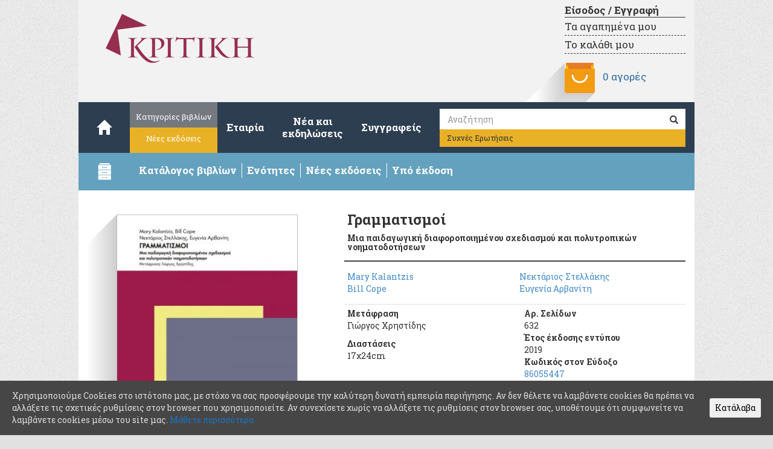

--- FILE ---
content_type: text/html; charset=UTF-8
request_url: https://kritiki.gr/product/grammatismoi/
body_size: 15569
content:
<!DOCTYPE html lang="el">
<html lang="el">

<head>

         <script type="text/javascript" >
                        window.ga=window.ga||function(){(ga.q=ga.q||[]).push(arguments)};ga.l=+new Date;
                        ga('create', "UA-33590477-1", 'auto');
                        ga('send', 'pageview');
         </script>

        <script async src="https://www.google-analytics.com/analytics.js"></script> 

        <meta http-equiv="content-type" content="text/html; charset=UTF-8" />
	<title>Γραμματισμοί &ndash; </title>
	<meta name="viewport" content="width=device-width, initial-scale=1.0">
	<link rel="pingback" href="https://kritiki.gr/xmlrpc.php" />
        <meta name="facebook-domain-verification" content="1kfyiibdmma0d73yosjinbqreknzjs" />
					<script type="text/javascript">document.documentElement.className = document.documentElement.className + ' yes-js js_active js'</script>
			<title>Γραμματισμοί &#8211; Εκδόσεις ΚΡΙΤΙΚΗ</title>
			<style>
				.woocommerce a.add_to_wishlist.button.alt{background:#e9b126;color:#ffffff;border-color:#ffffff;}.woocommerce a.add_to_wishlist.button.alt:hover{background:#e9b126;color:#ffffff;border-color:#ffffff;}.woocommerce .wishlist_table a.add_to_cart.button.alt{background:#4f4f4f;color:#ffffff;border-color:#4f4f4f;}.woocommerce .wishlist_table a.add_to_cart.button.alt:hover{background:#2f2f2f;color:#ffffff;border-color:#2f2f2f;}.woocommerce a.button.ask-an-estimate-button,
                                            .woocommerce .hidden-title-form button,
                                            .yith-wcwl-wishlist-new .create-wishlist-button,
                                            .wishlist_manage_table tfoot button.submit-wishlist-changes,
                                            .yith-wcwl-wishlist-search-form button.wishlist-search-button{background:#333333;color:#ffffff;border-color:#333333;}.woocommerce a.button.ask-an-estimate-button:hover,
                                            .woocommerce .hidden-title-form button:hover,
                                            .yith-wcwl-wishlist-new .create-wishlist-button:hover,
                                            .wishlist_manage_table tfoot button.submit-wishlist-changes:hover,
                                            .yith-wcwl-wishlist-search-form button.wishlist-search-button:hover{background:#4f4f4f;color:#ffffff;border-color:#4f4f4f;}.woocommerce .wishlist-title a.show-title-form,
                                            .woocommerce .hidden-title-form a.hide-title-form,
                                            .wishlist_manage_table tfoot a.create-new-wishlist{background:#ffffff;color:#858484;border-color:#c6c6c6;}.woocommerce .wishlist-title a.show-title-form:hover,
                                            .woocommerce .hidden-title-form a.hide-title-form:hover,
                                            .wishlist_manage_table tfoot a.create-new-wishlist:hover{background:#4f4f4f;color:#ffffff;border-color:#4f4f4f;}.woocommerce table.shop_table.wishlist_table{background:#ffffff;color:#676868;border-color:#676868;}.wishlist_table thead,
                                            .wishlist_table tfoot,
                                            .yith-wcwl-wishlist-new,
                                            .yith-wcwl-wishlist-search-form,
                                            .widget_yith-wcwl-lists ul.dropdown li.current a,
                                            .widget_yith-wcwl-lists ul.dropdown li a:hover,
                                            .selectBox-dropdown-menu.selectBox-options li.selectBox-selected a,
                                            .selectBox-dropdown-menu.selectBox-options li.selectBox-hover a{background:#f4f4f4;}			</style>
			<script type="text/javascript">
				var yith_wcwl_plugin_ajax_web_url = '/wp-admin/admin-ajax.php';
			</script>
		<link rel='dns-prefetch' href='//s0.wp.com' />
<link rel='dns-prefetch' href='//s.w.org' />
<link rel="alternate" type="application/rss+xml" title="Ροή RSS &raquo; Εκδόσεις ΚΡΙΤΙΚΗ" href="https://kritiki.gr/feed/" />
<link rel="alternate" type="application/rss+xml" title="Κανάλι σχολίων &raquo; Εκδόσεις ΚΡΙΤΙΚΗ" href="https://kritiki.gr/comments/feed/" />
		<script type="text/javascript">
			window._wpemojiSettings = {"baseUrl":"https:\/\/s.w.org\/images\/core\/emoji\/2.2.1\/72x72\/","ext":".png","svgUrl":"https:\/\/s.w.org\/images\/core\/emoji\/2.2.1\/svg\/","svgExt":".svg","source":{"concatemoji":"https:\/\/kritiki.gr\/wp-includes\/js\/wp-emoji-release.min.js?ver=4.7.3"}};
			!function(a,b,c){function d(a){var b,c,d,e,f=String.fromCharCode;if(!k||!k.fillText)return!1;switch(k.clearRect(0,0,j.width,j.height),k.textBaseline="top",k.font="600 32px Arial",a){case"flag":return k.fillText(f(55356,56826,55356,56819),0,0),!(j.toDataURL().length<3e3)&&(k.clearRect(0,0,j.width,j.height),k.fillText(f(55356,57331,65039,8205,55356,57096),0,0),b=j.toDataURL(),k.clearRect(0,0,j.width,j.height),k.fillText(f(55356,57331,55356,57096),0,0),c=j.toDataURL(),b!==c);case"emoji4":return k.fillText(f(55357,56425,55356,57341,8205,55357,56507),0,0),d=j.toDataURL(),k.clearRect(0,0,j.width,j.height),k.fillText(f(55357,56425,55356,57341,55357,56507),0,0),e=j.toDataURL(),d!==e}return!1}function e(a){var c=b.createElement("script");c.src=a,c.defer=c.type="text/javascript",b.getElementsByTagName("head")[0].appendChild(c)}var f,g,h,i,j=b.createElement("canvas"),k=j.getContext&&j.getContext("2d");for(i=Array("flag","emoji4"),c.supports={everything:!0,everythingExceptFlag:!0},h=0;h<i.length;h++)c.supports[i[h]]=d(i[h]),c.supports.everything=c.supports.everything&&c.supports[i[h]],"flag"!==i[h]&&(c.supports.everythingExceptFlag=c.supports.everythingExceptFlag&&c.supports[i[h]]);c.supports.everythingExceptFlag=c.supports.everythingExceptFlag&&!c.supports.flag,c.DOMReady=!1,c.readyCallback=function(){c.DOMReady=!0},c.supports.everything||(g=function(){c.readyCallback()},b.addEventListener?(b.addEventListener("DOMContentLoaded",g,!1),a.addEventListener("load",g,!1)):(a.attachEvent("onload",g),b.attachEvent("onreadystatechange",function(){"complete"===b.readyState&&c.readyCallback()})),f=c.source||{},f.concatemoji?e(f.concatemoji):f.wpemoji&&f.twemoji&&(e(f.twemoji),e(f.wpemoji)))}(window,document,window._wpemojiSettings);
		</script>
		<style type="text/css">
img.wp-smiley,
img.emoji {
	display: inline !important;
	border: none !important;
	box-shadow: none !important;
	height: 1em !important;
	width: 1em !important;
	margin: 0 .07em !important;
	vertical-align: -0.1em !important;
	background: none !important;
	padding: 0 !important;
}
</style>
<link rel='stylesheet' id='crafty-social-buttons-styles-css'  href='https://kritiki.gr/wp-content/plugins/crafty-social-buttons/css/public.min.css?ver=1.5.3' type='text/css' media='all' />
<link rel='stylesheet' id='icons-css'  href='https://kritiki.gr/wp-content/plugins/download-manager/css/front.css?ver=4.7.3' type='text/css' media='all' />
<link rel='stylesheet' id='taxonomy-image-plugin-public-css'  href='https://kritiki.gr/wp-content/plugins/taxonomy-images/css/style.css?ver=0.9.6' type='text/css' media='screen' />
<link rel='stylesheet' id='cookie-consent-style-css'  href='https://kritiki.gr/wp-content/plugins/uk-cookie-consent/assets/css/style.css?ver=4.7.3' type='text/css' media='all' />
<link rel='stylesheet' id='videojs-css'  href='https://kritiki.gr/wp-content/plugins/videojs-html5-player/videojs/video-js.min.css?ver=4.7.3' type='text/css' media='all' />
<link rel='stylesheet' id='woocommerce_prettyPhoto_css-css'  href='//kritiki.gr/wp-content/plugins/woocommerce/assets/css/prettyPhoto.css?ver=2.6.14' type='text/css' media='all' />
<link rel='stylesheet' id='woocommerce-layout-css'  href='//kritiki.gr/wp-content/plugins/woocommerce/assets/css/woocommerce-layout.css?ver=2.6.14' type='text/css' media='all' />
<link rel='stylesheet' id='woocommerce-smallscreen-css'  href='//kritiki.gr/wp-content/plugins/woocommerce/assets/css/woocommerce-smallscreen.css?ver=2.6.14' type='text/css' media='only screen and (max-width: 768px)' />
<link rel='stylesheet' id='woocommerce-general-css'  href='//kritiki.gr/wp-content/plugins/woocommerce/assets/css/woocommerce.css?ver=2.6.14' type='text/css' media='all' />
<link rel='stylesheet' id='wc-gateway-ppec-frontend-cart-css'  href='https://kritiki.gr/wp-content/plugins/woocommerce-gateway-paypal-express-checkout/assets/css/wc-gateway-ppec-frontend-cart.css?ver=4.7.3' type='text/css' media='all' />
<link rel='stylesheet' id='jquery-selectBox-css'  href='https://kritiki.gr/wp-content/plugins/yith-woocommerce-wishlist/assets/css/jquery.selectBox.css?ver=1.2.0' type='text/css' media='all' />
<link rel='stylesheet' id='yith-wcwl-main-css'  href='https://kritiki.gr/wp-content/plugins/yith-woocommerce-wishlist/assets/css/style.css?ver=2.0.16' type='text/css' media='all' />
<link rel='stylesheet' id='yith-wcwl-font-awesome-css'  href='https://kritiki.gr/wp-content/plugins/yith-woocommerce-wishlist/assets/css/font-awesome.min.css?ver=4.3.0' type='text/css' media='all' />
<link rel='stylesheet' id='bootstrap.css-css'  href='https://kritiki.gr/wp-content/themes/devdmbootstrap3/css/bootstrap.css?ver=1' type='text/css' media='all' />
<link rel='stylesheet' id='stylesheet-css'  href='https://kritiki.gr/wp-content/themes/Kritiki/style.css?ver=1' type='text/css' media='all' />
<link rel='stylesheet' id='jetpack_css-css'  href='https://kritiki.gr/wp-content/plugins/jetpack/css/jetpack.css?ver=4.7' type='text/css' media='all' />
<script type='text/javascript' src='https://kritiki.gr/wp-includes/js/jquery/jquery.js?ver=1.12.4'></script>
<script type='text/javascript' src='https://kritiki.gr/wp-includes/js/jquery/jquery-migrate.min.js?ver=1.4.1'></script>
<script type='text/javascript' src='https://kritiki.gr/wp-content/plugins/download-manager/js/front.js?ver=4.7.3'></script>
<link rel='https://api.w.org/' href='https://kritiki.gr/wp-json/' />
<link rel="EditURI" type="application/rsd+xml" title="RSD" href="https://kritiki.gr/xmlrpc.php?rsd" />
<link rel="wlwmanifest" type="application/wlwmanifest+xml" href="https://kritiki.gr/wp-includes/wlwmanifest.xml" /> 
<link rel='prev' title='Οικονομική του δημόσιου τομέα' href='https://kritiki.gr/product/oikonomiki-tou-dimosiou-tomea-2/' />
<link rel='next' title='Κοινωνικά δίκτυα' href='https://kritiki.gr/product/koinwnika-diktya/' />
<meta name="generator" content="WordPress 4.7.3" />
<meta name="generator" content="WooCommerce 2.6.14" />
<link rel="canonical" href="https://kritiki.gr/product/grammatismoi/" />
<link rel="alternate" type="application/json+oembed" href="https://kritiki.gr/wp-json/oembed/1.0/embed?url=https%3A%2F%2Fkritiki.gr%2Fproduct%2Fgrammatismoi%2F" />
<link rel="alternate" type="text/xml+oembed" href="https://kritiki.gr/wp-json/oembed/1.0/embed?url=https%3A%2F%2Fkritiki.gr%2Fproduct%2Fgrammatismoi%2F&#038;format=xml" />
<script type="text/javascript">
	window._se_plugin_version = '8.1.6';
</script>
<style id="ctcc-css" type="text/css" media="screen">
				#catapult-cookie-bar {
					box-sizing: border-box;
					max-height: 0;
					opacity: 0;
					z-index: 99999;
					overflow: hidden;
					color: #ddd;
					position: fixed;
					left: 0;
					bottom: 0;
					width: 100%;
					background-color: #464646;
				}
				#catapult-cookie-bar a {
					color: #1e73be;
				}
				#catapult-cookie-bar .x_close span {
					background-color: #000000;
				}
				button#catapultCookie {
					background:;
					color: #000000;
					border: 0; padding: 6px 9px; border-radius: 3px;
				}
				#catapult-cookie-bar h3 {
					color: #ddd;
				}
				.has-cookie-bar #catapult-cookie-bar {
					opacity: 1;
					max-height: 999px;
					min-height: 30px;
				}</style><!-- This site is embedding videos using the Videojs HTML5 Player plugin v1.1.10 - http://wphowto.net/videojs-html5-player-for-wordpress-757 -->
<link rel='dns-prefetch' href='//v0.wordpress.com'>
<style type='text/css'>img#wpstats{display:none}</style>            <style>
               .custom-header-text-color { color: #000 }
            </style>
    		<style type="text/css">.recentcomments a{display:inline !important;padding:0 !important;margin:0 !important;}</style>
		
<!-- Jetpack Open Graph Tags -->
<meta property="og:type" content="article" />
<meta property="og:title" content="Γραμματισμοί" />
<meta property="og:url" content="https://kritiki.gr/product/grammatismoi/" />
<meta property="og:description" content="Μια ολοκληρωμένη εισαγωγή στην παιδαγωγική του γραμματισμού στο πλαίσιο του σύγχρονου περιβάλλοντος των νέων μέσων.…" />
<meta property="article:published_time" content="2019-01-25T13:11:17+00:00" />
<meta property="article:modified_time" content="2022-01-18T08:47:15+00:00" />
<meta property="og:site_name" content="Εκδόσεις ΚΡΙΤΙΚΗ" />
<meta property="og:image" content="https://kritiki.gr/wp-content/uploads/2019/01/GRAMMATISMOI-small-e1567580383751.jpg" />
<meta property="og:image:width" content="400" />
<meta property="og:image:height" content="564" />
<meta property="og:locale" content="el_GR" />
<meta name="twitter:image" content="https://kritiki.gr/wp-content/uploads/2019/01/GRAMMATISMOI-small-e1567580383751.jpg?w=640" />
<meta name="twitter:card" content="summary_large_image" />
		<!-- Facebook Pixel Code -->
		<script>
						!function(f,b,e,v,n,t,s){if(f.fbq)return;n=f.fbq=function(){n.callMethod?
				n.callMethod.apply(n,arguments):n.queue.push(arguments)};if(!f._fbq)f._fbq=n;
				n.push=n;n.loaded=!0;n.version='2.0';n.queue=[];t=b.createElement(e);t.async=!0;
				t.src=v;s=b.getElementsByTagName(e)[0];s.parentNode.insertBefore(t,s)}(window,
				document,'script','https://connect.facebook.net/en_US/fbevents.js');
			
			var aepc_pixel = {"pixel_id":"369745243433633","user":[],"enable_advanced_events":"yes","fire_delay":"0","enable_viewcontent":"no","enable_addtocart":"yes","enable_addtowishlist":"no","enable_initiatecheckout":"no","enable_addpaymentinfo":"no","enable_purchase":"yes","allowed_params":{"AddToCart":["value","currency","content_category","content_name","content_type","content_ids"],"AddToWishlist":["value","currency","content_category","content_name","content_type","content_ids"]}},
				aepc_pixel_args = [],
				aepc_extend_args = function( args ) {
					if ( typeof args === 'undefined' ) {
						args = {};
					}

					for(var key in aepc_pixel_args)
						args[key] = aepc_pixel_args[key];

					return args;
				};

			// Extend args
			if ( 'yes' === aepc_pixel.enable_advanced_events ) {
				aepc_pixel_args.userAgent = navigator.userAgent;
				aepc_pixel_args.language = navigator.language;

				if ( document.referrer.indexOf( document.domain ) < 0 ) {
					aepc_pixel_args.referrer = document.referrer;
				}
			}

			fbq('init', aepc_pixel.pixel_id, aepc_pixel.user);

						setTimeout( function() {
				fbq('track', "PageView", aepc_pixel_args);
			}, aepc_pixel.fire_delay * 1000 );
		</script>
				<noscript><img height="1" width="1" style="display:none"
		               src="https://www.facebook.com/tr?id=369745243433633&ev=PageView&noscript=1"
			/></noscript>
				<!-- End Facebook Pixel Code -->
		
	<script type="text/javascript" src="https://kritiki.gr/wp-content/themes/Kritiki/library/js/plugins.js"></script>
	<script type="text/javascript" src="https://kritiki.gr/wp-content/themes/Kritiki/library/js/kritiki.js"></script>


</head>

<body class="product-template-default single single-product postid-12824 woocommerce woocommerce-page" >
	<header>
		<div class="container main-header">

	                    <div class="row">
				<div class="header-img col-xs-12 col-sm-6 col-md-6">
					<a href="https://kritiki.gr/"><img alt="kritiki-logo" class="logo img-responsive" src="https://kritiki.gr/wp-content/themes/Kritiki/images/kritiki-logo.png" /></a>
                                </div>
                                <div class="col-xs-12 col-sm-6 col-md-6">
					<div class="cart-header">

						
						<div class="cart-link">
							<a class="account-link" href="https://kritiki.gr/my-account/">
								Είσοδος / Εγγραφή							</a>
							<a class="wishlist-link" href="https://kritiki.gr/wishlist/">
								Τα αγαπημένα μου
							</a>
							<a class="basket-link" href="https://kritiki.gr/cart/">
								Το καλάθι μου
							</a>
						</div>

						<div class="cart-info">
							<img class="longshadow" src="https://kritiki.gr/wp-content/themes/Kritiki/images/Pocket.png" alt="my cart"/>
							<a class="cart-contents"
								href="https://kritiki.gr/cart/"
								title="Δείτε τις αγορές σας">
								0 αγορές								
															</a>
						</div>
					</div>
				</div>
			</div>
		</div>

		<div class="container">
			<div class="row dmbs-top-menu">
				<nav class="navbar navbar-default" role="navigation">
					<div class="navbar-header col-md-1">
						<button type="button" class="navbar-toggle" data-toggle="collapse" data-target="#navbar-collapse">
							<span class="sr-only">Toggle navigation</span>
							<span class="icon-bar"></span>
							<span class="icon-bar"></span>
							<span class="icon-bar"></span>
						</button>
						<a class="navbar-brand" href="https://kritiki.gr/"><span class="glyphicon glyphicon-home"></span></a>
					</div>
					<div class="row collapse navbar-collapse" id="navbar-collapse">
						<ul class="nav navbar-nav">
							<li class="group">
								<a class="catalog" href="https://kritiki.gr/catalogue">Κατηγορίες βιβλίων</a>
								<a class="offers"  href="https://kritiki.gr/product-category/new-publications">Νέες εκδόσεις</a>
							</li>
							<!--
							<li class="group">
								<a class="about" href="https://kritiki.gr/about">Εταιρία</a>
								<a class="eng"   href="https://kritiki.gr/company">Company</a>
							</li>
							-->
							<li class="single"><a href="https://kritiki.gr/about">Εταιρία</a></li>
							<li class="double"><a href="https://kritiki.gr/blog">Νέα και<br/>εκδηλώσεις</a></li>
							<li class="single"><a href="https://kritiki.gr/book-authors">Συγγραφείς</a></li>
						</ul>
						<form class="navbar-form" role="search" action="https://kritiki.gr/">
							<div class="input-group">
								<label for="s">Αναζήτηση</label>
								<input type="text" class="form-control" placeholder="Αναζήτηση" name="s" id="s" value="">
								<div class="input-group-btn">
									<button class="btn btn-default" type="submit"><span class="glyphicon glyphicon-search"></span></button>
								</div>
							</div>
							<a class="faq-nav btn btn-default" href="https://kritiki.gr/f-a-q" class="btn-faq btn btn-default">Συχνές Ερωτήσεις</a>
						</form>
					</div>
				</nav>
			</div>
		</div>

		<div id="kr-drawer-bar-container" class="container drawer-bar" data-toggle="collapse" data-target="#kr-drawer-container">
			<div class="row">
				<div class="col-xs-1 col-sm-1 col-md-1">
					<img alt="drawer" id="kr-drawer-icon" src="https://kritiki.gr/wp-content/themes/Kritiki/images/drawer.png" />
				</div>
				<div class="col-xs-10 col-sm-11 col-md-11">
					<ul class="list-inline" id="kr-drawer-bar-text">
						<li class="pull-left"><strong>Κατάλογος βιβλίων</strong></li>
						<li class="pull-left"><strong>Ενότητες</strong></li>
						<li class="pull-left hidden-xs"><strong>Νέες εκδόσεις</strong></li>
						<li class="pull-left hidden-xs"><strong>Υπό έκδοση</strong></li>
						<!-- <li class="pull-left hidden-xs"><strong>Προσφορές</stro/li> -->
					</ul>
				</div>
			</div>
		</div>

		<div id="kr-drawer-container" class="collapse container drawer-container">
			<div class="row">

				<div class="col-xs-12 col-sm-6 col-md-2 drawer-section drawer-catalog">
					<h4>Κατάλογος</h4>
					<img alt="catalog" src="https://kritiki.gr/wp-content/themes/Kritiki/images/catalog-open.png" class="catalog-download"/>
					<p class="catalog-text"><strong>Κατεβάστε</strong> <br/>τον κατάλογο βιβλίων των εκδόσεων Κριτική</p>
					<a href="https://kritiki.gr/katalogos2025.pdf" target="_blank" download>
					<p class="catalog-pdf"><strong>PDF</strong> (8,6 Mb)</p>
					</a>
					<p class="drawer-more">
						<a target="_blank" href="mailto:kentrikidiathesi@kritiki.gr"><strong>Επικοινωνήστε</strong></a>
						μαζί μας για ερωτήσεις καταλόγου</span>
					</p>
				</div>

				<div class="col-xs-12 col-sm-6 col-md-4 drawer-section drawer-categories">
					<h4>Ενότητες</h4>
										<ul class="main-categories">
						
						                                                            <li>
                                                        <a href='https://kritiki.gr/product-category/economics/'>Οικονομία</a>
                                                        </li>
                                                    
						
						                                                            <li>
                                                        <a href='https://kritiki.gr/product-category/quantitative-methods/'>Ποσοτικές μέθοδοι</a>
                                                        </li>
                                                    
						
						                                                            <li>
                                                        <a href='https://kritiki.gr/product-category/political-science/'>Πολιτική επιστήμη</a>
                                                        </li>
                                                    
						
						                                                            <li>
                                                        <a href='https://kritiki.gr/product-category/management/'>Διοίκηση επιχειρήσεων</a>
                                                        </li>
                                                    
						
						                                                            <li>
                                                        <a href='https://kritiki.gr/product-category/environment-tourism/'>Χώρος - Περιβάλλον - Τουρισμός</a>
                                                        </li>
                                                    
						
						                                                            <li>
                                                        <a href='https://kritiki.gr/product-category/humanities/'>Ανθρωπιστικές και Κοινωνικές επιστήμες</a>
                                                        </li>
                                                    
						
						                                                            <li>
                                                        <a href='https://kritiki.gr/product-category/education/'>Παιδαγωγικά - Εκπαίδευση</a>
                                                        </li>
                                                    
						
						                                                            <li>
                                                        <a href='https://kritiki.gr/product-category/technology-informatics/'>Νέες τεχνολογίες - Πληροφορική</a>
                                                        </li>
                                                    
						
						                                                            <li>
                                                        <a href='https://kritiki.gr/product-category/science/'>Θετικές επιστήμες</a>
                                                        </li>
                                                    
						
						                                                            <li>
                                                        <a href='https://kritiki.gr/product-category/literature/'>Λογοτεχνία</a>
                                                        </li>
                                                    
						
						                                                            <li>
                                                        <a href='https://kritiki.gr/product-category/books-for-all/'>Βιβλία για όλους</a>
                                                        </li>
                                                    
						
						    
											</ul>
					<p class="drawer-more">
						<a href="https://kritiki.gr/catalogue">Δείτε όλες τις ενότητες<span class="icon-arrow-right"></a>
					</p>
				</div>

				<div class="hidden-xs col-xs-12 col-sm-6 col-md-3 drawer-section drawer-new-editions">
					<h4>Νέες εκδόσεις</h4>
										<ul class="publs">
													<li>
								<a class="publication-link" href="https://kritiki.gr/product/to-pistopoihtiko/">Το πιστοποιητικό</a>
							</li>
													<li>
								<a class="publication-link" href="https://kritiki.gr/product/mia-zwh-akoma/">Μια ζωή ακόμα</a>
							</li>
													<li>
								<a class="publication-link" href="https://kritiki.gr/product/akou-ti-vroxi-pou-peftei/">Άκου τη βροχή που πέφτει</a>
							</li>
													<li>
								<a class="publication-link" href="https://kritiki.gr/product/o-ieronimos-stin-erimo/">Ο Ιερώνυμος στην έρημο</a>
							</li>
													<li>
								<a class="publication-link" href="https://kritiki.gr/product/melonti/">Μέλοντι</a>
							</li>
													<li>
								<a class="publication-link" href="https://kritiki.gr/product/igesia-2/">Ηγεσία</a>
							</li>
											</ul>

					
					<p class="drawer-more">
						<a href="https://kritiki.gr/product-category/new-publications">Δείτε όλες τις νέες εκδόσεις<span class="icon-arrow-right"></a>
                                       </p>
				</div>

				<div class="hidden-xs col-xs-12 col-sm-6 col-md-3 drawer-section drawer-offers">
                                        <h4>Υπό έκδοση</h4>
                                                                                <ul class="editions">
                                                                                                        <li>
                                                                <a class="publication-link" href="https://kritiki.gr/product/cyberpsychology/">Κυβερνοψυχολογία</a>
                                                        </li>
                                                                                                        <li>
                                                                <a class="publication-link" href="https://kritiki.gr/product/makrooikonomikh-chiang/">Μακροοικονομική</a>
                                                        </li>
                                                                                        </ul>

                                        <!-- <h4>Προσφορές</h4> -->
										<!-- <ul class="offers"> -->
																									<!-- <li>
								<a class="publication-link" href="https://kritiki.gr/product/makrooikonomikh-chiang/">Μακροοικονομική</a>
							</li> -->
																									<!-- <p>
								Οι φοιτητές των προπτυχιακών και μεταπτυχιακών τμημάτων δημόσιων και ιδιωτικών ιδρυμάτων
								μπορούν να αποκτήσουν τα έντυπα βιβλία των εκδόσεων Κριτική με έκπτωση 40%.
								<span class="text-muted">
									*Για τα βιβλία των δύο τελευταίων ετών η έκπτωση που δικαιούνται βάσει νόμου είναι 10%.
								</span>
							</p> -->
											<!-- </ul> -->
					<p class="drawer-more">
						                                                <a href="https://kritiki.gr/product-category/forthcoming-titles">Δείτε όλους τους υπό έκδοση τίτλους<span class="icon-arrow-right"></a>
                                                <!-- <br>
						<a href="https://kritiki.gr/product-category/prosfores">Δείτε όλες τις προσφορές<span class="icon-arrow-right"></span></a>
						-->
                                                						<!-- Περισσότερες προσφορές σύντομα διαθέσιμες. -->
											</p>
				</div>
                                
							</div>
		</div>
	</header> <!-- end header -->

	<div id="container"><div id="content" role="main">
		
			

<div itemscope itemtype="http://schema.org/Product" id="product-12824" class="container dmbs-container post-12824 product type-product status-publish has-post-thumbnail product_cat-education book_author-kalantzis-mary book_author-cope-bill book_author-stellakis-nektarios book_author-arvaniti-evgenia book_translator-61 first instock shipping-taxable purchasable product-type-variable has-default-attributes has-children">

		
	<div class="row details-container">
		<div class="col-xs-12 col-sm-5 col-md-5">
			<img src="https://kritiki.gr/wp-content/plugins/lazy-load/images/1x1.trans.gif" data-lazy-src="https://kritiki.gr/wp-content/uploads/2019/01/GRAMMATISMOI-small-300x423.jpg" width="300" height="423" class="longshadow img-responsive cover wp-post-image" alt srcset="https://kritiki.gr/wp-content/uploads/2019/01/GRAMMATISMOI-small-300x423.jpg 300w, https://kritiki.gr/wp-content/uploads/2019/01/GRAMMATISMOI-small-213x300.jpg 213w, https://kritiki.gr/wp-content/uploads/2019/01/GRAMMATISMOI-small-768x1083.jpg 768w, https://kritiki.gr/wp-content/uploads/2019/01/GRAMMATISMOI-small-726x1024.jpg 726w, https://kritiki.gr/wp-content/uploads/2019/01/GRAMMATISMOI-small-85x120.jpg 85w, https://kritiki.gr/wp-content/uploads/2019/01/GRAMMATISMOI-small-200x282.jpg 200w, https://kritiki.gr/wp-content/uploads/2019/01/GRAMMATISMOI-small-e1567580383751.jpg 400w" sizes="(max-width: 300px) 100vw, 300px"><noscript><img width="300" height="423" src="https://kritiki.gr/wp-content/uploads/2019/01/GRAMMATISMOI-small-300x423.jpg" class="longshadow img-responsive cover wp-post-image" alt="" srcset="https://kritiki.gr/wp-content/uploads/2019/01/GRAMMATISMOI-small-300x423.jpg 300w, https://kritiki.gr/wp-content/uploads/2019/01/GRAMMATISMOI-small-213x300.jpg 213w, https://kritiki.gr/wp-content/uploads/2019/01/GRAMMATISMOI-small-768x1083.jpg 768w, https://kritiki.gr/wp-content/uploads/2019/01/GRAMMATISMOI-small-726x1024.jpg 726w, https://kritiki.gr/wp-content/uploads/2019/01/GRAMMATISMOI-small-85x120.jpg 85w, https://kritiki.gr/wp-content/uploads/2019/01/GRAMMATISMOI-small-200x282.jpg 200w, https://kritiki.gr/wp-content/uploads/2019/01/GRAMMATISMOI-small-e1567580383751.jpg 400w" sizes="(max-width: 300px) 100vw, 300px" /></noscript>		</div>

		<div class="col-xs-12 col-sm-7 col-md-7">
			<div class="book-title">
				<h3>Γραμματισμοί</h3>
				<h5>Μια παιδαγωγική διαφοροποιημένου σχεδιασμού και πολυτροπικών νοηματοδοτήσεων</h5>
			</div>

			
			
			<div class="book-authors-lists">
				<div class="row">
																	<div class="col-xs-12 col-sm-12 col-md-12 book-author-whole">
							<ul class="list-unstyled">
																<li><a href="https://kritiki.gr/book_author/kalantzis-mary/">Mary Kalantzis</a></li>
																<li><a href="https://kritiki.gr/book_author/cope-bill/">Bill Cope</a></li>
																<li><a href="https://kritiki.gr/book_author/stellakis-nektarios/">Νεκτάριος Στελλάκης</a></li>
																<li><a href="https://kritiki.gr/book_author/arvaniti-evgenia/">Ευγενία Αρβανίτη</a></li>
															</ul>
						</div>
											
									</div>
			</div>

			<div class="details-matrix">
			<div class="row">
				<ul class="details list-unstyled col-xs-6 col-sm-6 col-md-6">
																																																																				<li>
							<span class="roboto-bold">Μετάφραση</span>
							<ul class="list-unstyled">
																	<li>Γιώργος Χρηστίδης</li>
															</ul>
						</li>
											
                                       
											<li>
							<span class="roboto-bold">Διαστάσεις</span>
							<ul class="list-unstyled">
								<li class="book-size">17Χ24cm</li>
							</ul>
						</li>
										</ul>

								<ul class="list-unstyled col-xs-6 col-sm-6 col-md-6">
																																<li>
							<span class="roboto-bold">Αρ. Σελίδων</span>
							<ul class="list-unstyled">
								<li>632</li>
							</ul>
						</li>
																													<li>
							<span class="roboto-bold">Έτος έκδοσης εντύπου</span>
							<ul class="list-unstyled">
								<li>2019</li>
							</ul>
						</li>
											
										<li>
						<span class="roboto-bold">Κωδικός στον Εύδοξο</span>
						<ul class="list-unstyled"><li><a class="eudoxos" target="_blank" href="https://service.eudoxus.gr/search/#a/id:86055447/0">86055447</a></li></ul>
					</li>
									</ul>
			</div>
			</div><!-- details-matrix -->

			<div class="wishlist">
				<div class="row">
					<div class="col-xs-12 col-sm-12 col-md-12">
						
<div class="yith-wcwl-add-to-wishlist add-to-wishlist-12824">
		    <div class="yith-wcwl-add-button show" style="display:block">

	        
<a href="/product/grammatismoi/?add_to_wishlist=12824" rel="nofollow" data-product-id="12824" data-product-type="variable" class="add_to_wishlist single_add_to_wishlist button alt" >
    <i class="fa fa-heart"></i>    Προσθήκη στα αγαπημένα</a>
<img src="https://kritiki.gr/wp-content/plugins/yith-woocommerce-wishlist/assets/images/wpspin_light.gif" class="ajax-loading" alt="loading" width="16" height="16" style="visibility:hidden" />
	    </div>

	    <div class="yith-wcwl-wishlistaddedbrowse hide" style="display:none;">
	        <span class="feedback">Το προϊόν προστέθηκε στα αγαπημένα</span>
	        <a href="https://kritiki.gr/wishlist/view/" rel="nofollow">
	            Δείτε τα αγαπημένα	        </a>
	    </div>

	    <div class="yith-wcwl-wishlistexistsbrowse hide" style="display:none">
	        <span class="feedback">Το προϊόν είναι ήδη στα αγαπημένα</span>
	        <a href="https://kritiki.gr/wishlist/view/" rel="nofollow">
	            Δείτε τα αγαπημένα	        </a>
	    </div>

	    <div style="clear:both"></div>
	    <div class="yith-wcwl-wishlistaddresponse"></div>
	
</div>

<div class="clear"></div>					</div>
				</div>
			</div>

			<div class="price-matrix">
				<div class="row title-descr">
					<div class="col-xs-4 col-sm-3 col-md-3">
						Είδος
					</div>
					<div class="hidden-xs col-sm-3 col-md-3">
						ISBN
					</div>
					<div class="col-xs-4 col-sm-3 col-md-3 text-right">
						Τιμή
					</div>
					<div class="col-xs-4 col-sm-3 col-md-3 text-center">
					</div>
				</div>
									<div class="row print">
						<div class="col-xs-4 col-sm-3 col-md-3 type">
							Έντυπο						</div>
						<div class="hidden-xs col-sm-3 col-md-3 isbn">
							9789605863036						</div>
						<div class="col-xs-4 col-sm-3 col-md-3 price">
							<span class="price"><span class="woocommerce-Price-amount amount">45.00<span class="woocommerce-Price-currencySymbol">&euro;</span></span></span>													</div>
						<div class="col-xs-4 col-sm-3 col-md-3 cart-btn text-center">
														<a  href="https://kritiki.gr/cart/?add-to-cart=12825"
								rel="nofollow" data-product_id="12825"
								class="add_to_cart_button product_type_simple button btn btn-default">Αγορά</a>
													</div>
					</div>
																																												
																
			</div> <!-- price-matrix -->

			<div class="description">
				<p>Μια ολοκληρωμένη εισαγωγή στην παιδαγωγική του γραμματισμού στο πλαίσιο του σύγχρονου περιβάλλοντος των νέων μέσων.</p>
			</div>

		</div> <!-- book info -->
	</div> <!-- details-container -->

			
		
	<div class="row extra-info">
		<ul class="col-xs-12 col-sm-4 col-md-4 nav">
			<li class="toc">
				<header>Περιεχόμενα:</header>
				<div><a target="_blank" href="https://kritiki.gr/wp-content/uploads/2019/09/periexomenaFINAL-5.pdf">Κατεβάστε τα περιεχόμενα</a></div>
				<div><a target="_blank" href="https://kritiki.gr/wp-content/uploads/2019/09/apospasmaFINAL-4.pdf">Απόσπασμα από το βιβλίο</a></div>
			</li>

						
			<li class="series">
				<header>Το βιβλίο ανήκει στη σειρά</header>
				<div>
					<a href="https://kritiki.gr/product-category/education/">Παιδαγωγικά - Εκπαίδευση</a>				</div>
			</li>
			<li class="social">
				<header>Μοιραστείτε το!</header>
				<div>
					<div class="crafty-social-buttons crafty-social-share-buttons crafty-social-buttons-size-2 crafty-social-buttons-align-left crafty-social-buttons-caption-inline-block"><ul class="crafty-social-buttons-list"><li><a href="https://www.facebook.com/sharer/sharer.php?u=" class="crafty-social-button csb-facebook hover-none" title="Share via Facebook" target="_blank"><img  class="crafty-social-button-image" alt="Share via Facebook" width="24" height="24" src="https://kritiki.gr/wp-content/plugins/crafty-social-buttons/buttons/somacro/facebook.png" /></a></li><li><a href="http://twitter.com/share?url=&#038;text=" class="crafty-social-button csb-twitter hover-none" title="Share via Twitter" target="_blank"><img  class="crafty-social-button-image" alt="Share via Twitter" width="24" height="24" src="https://kritiki.gr/wp-content/plugins/crafty-social-buttons/buttons/somacro/twitter.png" /></a></li><li><a href="https://plus.google.com/share?url=" class="crafty-social-button csb-google hover-none" title="Share via Google" target="_blank"><img  class="crafty-social-button-image" alt="Share via Google" width="24" height="24" src="https://kritiki.gr/wp-content/plugins/crafty-social-buttons/buttons/somacro/google.png" /></a></li><li><a href="http://www.linkedin.com/shareArticle?mini=true&#038;url=&#038;title=" class="crafty-social-button csb-linkedin hover-none" title="Share via LinkedIn" target="_blank"><img  class="crafty-social-button-image" alt="Share via LinkedIn" width="24" height="24" src="https://kritiki.gr/wp-content/plugins/crafty-social-buttons/buttons/somacro/linkedin.png" /></a></li><li><a href="mailto:?Subject=&#038;Body=Σκέφτηκα%20ότι%20μπορεί%20να%20σε%20ενδιαφέρει%20αυτή%20η%20σελίδα:" class="crafty-social-button csb-email hover-none" title="Share via Email" ><img  class="crafty-social-button-image" alt="Share via Email" width="24" height="24" src="https://kritiki.gr/wp-content/plugins/crafty-social-buttons/buttons/somacro/email.png" /></a></li></ul></div>				</div>
			</li>
		</ul>
		<div class="col-xs-12 col-sm-7 col-sm-offset-1 col-md-7 col-md-offset-1 info">
						
			<p>Οι συγγραφείς δεν εστιάζουν μόνο στην ανάγνωση και τη γραφή, αλλά και σε άλλους κώδικες επικοινωνίας, όπως η προφορική, η οπτική, η ακουστική, η χειρονομιακή, η απτική και η χωροαντιληπτική επικοινωνία. Η παρούσα έκδοση καλύπτει επίσης τα θέματα της γραμματικής, της φωνητικής και της ορθογραφίας, ενώ περιλαμβάνει και μια ολοκληρωμένη πραγμάτευση θεμάτων όπως οι πολυγραμματισμοί και ο κριτικός γραμματισμός.</p>
<p>&nbsp;</p>
<hr />
<p><strong>Υποστηρικτικό υλικό διδασκαλίας: Διαφάνειες στα ελληνικά | Ψηφιακό βιβλίο</strong></p>
<p>&nbsp;</p>
<hr />
<p>Το σύγγραμμα αυτό αποτελεί μετάφραση και προσαρμογή στα ελληνικά του <em><strong>Literacies</strong> </em>(2nd ed.) των Mary Kalantzis, Bill Cope, Eveline Chan και Leanne Dalley-Trim (Cambridge University Press, 2016).</p>
<p>&nbsp;</p>
<hr />
<p><a href="https://kritiki.gr/ekd-grammatismoi-17-1-22/" target="_blank"><strong>Διαδικτυακή συζήτηση «Γραμματισμοί: Μια σύγχρονη παιδαγωγική προσέγγιση της μάθησης» | 17/1/22</strong></a></p>
<p><iframe title="YouTube video player" src="https://www.youtube.com/embed/41u-rWj0KAs" width="560" height="315" frameborder="0" allowfullscreen="allowfullscreen"></iframe></p>
<hr />
		</div>
	</div>

	
	<div class="row upsells publications">
		<div class="head col-md-12"><header>ΑΛΛΑ ΒΙΒΛΙΑ ΑΠΟ ΤΗΝ ΙΔΙΑ ΣΕΙΡΑ</header></div>

		<ul class="products">
		<ul class="grid">
			
			<li class="col-xs-12 col-sm-4 col-md-4">
				<div class="publication-cover">
					<a href="https://kritiki.gr/product/i-epangelmatiki-taftotita-tou-ekpedeftikou-ke-to-mellon-tis-didaskalias/" title="Η επαγγελματική ταυτότητα του εκπαιδευτικού και το μέλλον της διδασκαλίας">
					<img src="https://kritiki.gr/wp-content/plugins/lazy-load/images/1x1.trans.gif" data-lazy-src="https://kritiki.gr/wp-content/uploads/2015/05/DIDASKALIA-01-200x282.jpg" width="200" height="282" class="img-responsive center-abs wp-post-image" alt srcset="https://kritiki.gr/wp-content/uploads/2015/05/DIDASKALIA-01-200x282.jpg 200w, https://kritiki.gr/wp-content/uploads/2015/05/DIDASKALIA-01-213x300.jpg 213w, https://kritiki.gr/wp-content/uploads/2015/05/DIDASKALIA-01-726x1024.jpg 726w, https://kritiki.gr/wp-content/uploads/2015/05/DIDASKALIA-01-85x120.jpg 85w, https://kritiki.gr/wp-content/uploads/2015/05/DIDASKALIA-01-300x423.jpg 300w, https://kritiki.gr/wp-content/uploads/2015/05/DIDASKALIA-01-e1431687298334.jpg 400w" sizes="(max-width: 200px) 100vw, 200px"><noscript><img width="200" height="282" src="https://kritiki.gr/wp-content/uploads/2015/05/DIDASKALIA-01-200x282.jpg" class="img-responsive center-abs wp-post-image" alt="" srcset="https://kritiki.gr/wp-content/uploads/2015/05/DIDASKALIA-01-200x282.jpg 200w, https://kritiki.gr/wp-content/uploads/2015/05/DIDASKALIA-01-213x300.jpg 213w, https://kritiki.gr/wp-content/uploads/2015/05/DIDASKALIA-01-726x1024.jpg 726w, https://kritiki.gr/wp-content/uploads/2015/05/DIDASKALIA-01-85x120.jpg 85w, https://kritiki.gr/wp-content/uploads/2015/05/DIDASKALIA-01-300x423.jpg 300w, https://kritiki.gr/wp-content/uploads/2015/05/DIDASKALIA-01-e1431687298334.jpg 400w" sizes="(max-width: 200px) 100vw, 200px" /></noscript>					</a>
				</div>
				<div class="publication-data">
					<div class="publication-title">
	<a class="publication-link" href="https://kritiki.gr/product/i-epangelmatiki-taftotita-tou-ekpedeftikou-ke-to-mellon-tis-didaskalias/" title="Η επαγγελματική ταυτότητα του εκπαιδευτικού και το μέλλον της διδασκαλίας">
	<h4>Η επαγγελματική ταυτότητα του εκπαιδευτικού και το μέλλον της διδασκαλίας</h4>
	</a>
	<h5></h5>
</div>

<div class="publication-authors">
				<ul class="list-unstyled">
									<li><a href="https://kritiki.gr/book_author/fridaki-evangelia/">Ευαγγελία Φρυδάκη</a></li>
								</ul>
	</div>

<div class="publication-description">
	Η διαμεσολάβηση του εκπαιδευτικού στη διαμόρφωση της ταυτότητας των νέων ανθρώπων προϋποθέτει ότι βρίσκεται και ο ίδιος σε διαδικασία αυτοπροσδιορισμού: ότι στοχάζεται διαρκώς όχι μόνο πάνω στο ερώτημα “τι κάνω” ...</div>

<div class="publication-description">

<strong> Έντυπο: </strong><span class="woocommerce-Price-amount amount">28.00<span class="woocommerce-Price-currencySymbol">&euro;</span></span></div>
				</div>
				<div class="publication-more-button">
	<a href="https://kritiki.gr/product/i-epangelmatiki-taftotita-tou-ekpedeftikou-ke-to-mellon-tis-didaskalias/" title="Η επαγγελματική ταυτότητα του εκπαιδευτικού και το μέλλον της διδασκαλίας">περισσότερα</a>
</div>
			</li>

			
			<li class="col-xs-12 col-sm-4 col-md-4">
				<div class="publication-cover">
					<a href="https://kritiki.gr/product/nea-mathisi/" title="Νέα μάθηση">
					<img src="https://kritiki.gr/wp-content/plugins/lazy-load/images/1x1.trans.gif" data-lazy-src="https://kritiki.gr/wp-content/uploads/2013/11/26-NeaMathisi-small-200x282.png" width="200" height="282" class="img-responsive center-abs wp-post-image" alt srcset="https://kritiki.gr/wp-content/uploads/2013/11/26-NeaMathisi-small-200x282.png 200w, https://kritiki.gr/wp-content/uploads/2013/11/26-NeaMathisi-small-212x300.png 212w, https://kritiki.gr/wp-content/uploads/2013/11/26-NeaMathisi-small-725x1024.png 725w, https://kritiki.gr/wp-content/uploads/2013/11/26-NeaMathisi-small-85x120.png 85w, https://kritiki.gr/wp-content/uploads/2013/11/26-NeaMathisi-small-300x423.png 300w, https://kritiki.gr/wp-content/uploads/2013/11/26-NeaMathisi-small.png 837w" sizes="(max-width: 200px) 100vw, 200px"><noscript><img width="200" height="282" src="https://kritiki.gr/wp-content/uploads/2013/11/26-NeaMathisi-small-200x282.png" class="img-responsive center-abs wp-post-image" alt="" srcset="https://kritiki.gr/wp-content/uploads/2013/11/26-NeaMathisi-small-200x282.png 200w, https://kritiki.gr/wp-content/uploads/2013/11/26-NeaMathisi-small-212x300.png 212w, https://kritiki.gr/wp-content/uploads/2013/11/26-NeaMathisi-small-725x1024.png 725w, https://kritiki.gr/wp-content/uploads/2013/11/26-NeaMathisi-small-85x120.png 85w, https://kritiki.gr/wp-content/uploads/2013/11/26-NeaMathisi-small-300x423.png 300w, https://kritiki.gr/wp-content/uploads/2013/11/26-NeaMathisi-small.png 837w" sizes="(max-width: 200px) 100vw, 200px" /></noscript>					</a>
				</div>
				<div class="publication-data">
					<div class="publication-title">
	<a class="publication-link" href="https://kritiki.gr/product/nea-mathisi/" title="Νέα μάθηση">
	<h4>Νέα μάθηση</h4>
	</a>
	<h5>ΒΑΣΙΚΕΣ ΑΡΧΕΣ ΓΙΑ ΤΗΝ ΕΠΙΣΤΗΜΗ ΤΗΣ ΕΚΠΑΙΔΕΥΣΗΣ</h5>
</div>

<div class="publication-authors">
				<ul class="list-unstyled">
									<li><a href="https://kritiki.gr/book_author/kalantzis-mary/">Mary Kalantzis</a></li>
												<li><a href="https://kritiki.gr/book_author/cope-bill/">Bill Cope</a></li>
								</ul>
	</div>

<div class="publication-description">
	Σε μια εποχή ραγδαίων κοινωνικών αλλαγών, η εκπαίδευση προσφέρει πλουσιότερες ευκαιρίες και δυνατότητες. Στo βιβλίο "Νέα μάθηση", οι καταξιωμένοι συγγραφείς Mary Kalantzis και Bill Cope διερευνούν τις σύγχρονες προκλήσεις για ...</div>

<div class="publication-description">

<strong> Έντυπο: </strong><span class="woocommerce-Price-amount amount">34.83<span class="woocommerce-Price-currencySymbol">&euro;</span></span></div>
				</div>
				<div class="publication-more-button">
	<a href="https://kritiki.gr/product/nea-mathisi/" title="Νέα μάθηση">περισσότερα</a>
</div>
			</li>

			
			<li class="col-xs-12 col-sm-4 col-md-4">
				<div class="publication-cover">
					<a href="https://kritiki.gr/product/i-didaskalia-stin-tomi-tis-neoterikis/" title="Η διδασκαλία στην τομή της νεωτερικής και της μετανεωτερικής σκέψης">
					<img src="https://kritiki.gr/wp-content/plugins/lazy-load/images/1x1.trans.gif" data-lazy-src="https://kritiki.gr/wp-content/uploads/2013/12/9789602186534-200x292.jpg" width="200" height="292" class="img-responsive center-abs wp-post-image" alt srcset="https://kritiki.gr/wp-content/uploads/2013/12/9789602186534-200x292.jpg 200w, https://kritiki.gr/wp-content/uploads/2013/12/9789602186534-205x300.jpg 205w, https://kritiki.gr/wp-content/uploads/2013/12/9789602186534-82x120.jpg 82w, https://kritiki.gr/wp-content/uploads/2013/12/9789602186534-294x430.jpg 294w, https://kritiki.gr/wp-content/uploads/2013/12/9789602186534.jpg 400w" sizes="(max-width: 200px) 100vw, 200px"><noscript><img width="200" height="292" src="https://kritiki.gr/wp-content/uploads/2013/12/9789602186534-200x292.jpg" class="img-responsive center-abs wp-post-image" alt="" srcset="https://kritiki.gr/wp-content/uploads/2013/12/9789602186534-200x292.jpg 200w, https://kritiki.gr/wp-content/uploads/2013/12/9789602186534-205x300.jpg 205w, https://kritiki.gr/wp-content/uploads/2013/12/9789602186534-82x120.jpg 82w, https://kritiki.gr/wp-content/uploads/2013/12/9789602186534-294x430.jpg 294w, https://kritiki.gr/wp-content/uploads/2013/12/9789602186534.jpg 400w" sizes="(max-width: 200px) 100vw, 200px" /></noscript>					</a>
				</div>
				<div class="publication-data">
					<div class="publication-title">
	<a class="publication-link" href="https://kritiki.gr/product/i-didaskalia-stin-tomi-tis-neoterikis/" title="Η διδασκαλία στην τομή της νεωτερικής και της μετανεωτερικής σκέψης">
	<h4>Η διδασκαλία στην τομή της νεωτερικής και της μετανεωτερικής σκέψης</h4>
	</a>
	<h5></h5>
</div>

<div class="publication-authors">
				<ul class="list-unstyled">
									<li><a href="https://kritiki.gr/book_author/fridaki-evangelia/">Ευαγγελία Φρυδάκη</a></li>
								</ul>
	</div>

<div class="publication-description">
	Ένα σύγχρονο εγχειρίδιο που παρακινεί τον αναγνώστη να σκεφτεί για την έννοια και τους στόχους της εκπαίδευσης στην εποχή μας. Ο αναγνώστης, ιδιαίτερα ο εκπαιδευτικός, καλείται να ορίσει τη δική ...</div>

<div class="publication-description">

<strong> Έντυπο: </strong><span class="woocommerce-Price-amount amount">29.86<span class="woocommerce-Price-currencySymbol">&euro;</span></span></div>
				</div>
				<div class="publication-more-button">
	<a href="https://kritiki.gr/product/i-didaskalia-stin-tomi-tis-neoterikis/" title="Η διδασκαλία στην τομή της νεωτερικής και της μετανεωτερικής σκέψης">περισσότερα</a>
</div>
			</li>

					</ul>
		</ul>

	</div>


	<meta itemprop="url" content="https://kritiki.gr/product/grammatismoi/" />


        
</div><!-- #product-12824 -->


		
	</div></div>
	

<!-- no need to end main container -->

	<footer>
		<div class="container">
			<div class="row sep"></div>
			<div class="row sep"></div>
			<div class="row">
				<div class="text col-xs-12 col-sm-12 col-md-12">
					<img src="https://kritiki.gr/wp-content/themes/Kritiki/images/footer-kritiki-logo.png" alt="logo" class="footer-img" />
				</div>
			</div>
			<div class="row">
				<div class="text col-sm-8 col-md-8">
					<p class="copy">
						Copyright &copy; 2013-2025 Εκδόσεις ΚΡΙΤΙΚΗ Α.Ε.
					</p>
					<p>
						<br/>
                                                KRITIKI Publishing S.A. - Αρ. Γ.Ε.ΜΗ: 566201000
						<br/>
						Επιστημονικά βιβλία, για φοιτητές, για καθηγητές, online βιβλιοπωλείο.
						<br/>
						Με την επιφύλαξη παντός δικαιώματος.
					</p>
                                </div>
				<div class="footlinks col-sm-4 col-md-4">
					<ul class="list-unstyled">
						<li><a href="https://kritiki.gr/company">Company</a></li>
						<li><a href="https://kritiki.gr/terms">Όροι χρήσης</a></li>
                                                <li><a href="https://kritiki.gr/politiki-asfaleias-prosopikwn-dedomenwn">Πολιτική Ασφαλείας Προσωπικών Δεδομένων</a></li>
						<li><a href="https://kritiki.gr/f-a-q">Συχνές Ερωτήσεις</a></li>
						<li><a target="_blank" href="mailto:biblia@kritiki.gr">Επικοινωνία</a></li>
					</ul>
				</div>
			</div>
	</div>
	</footer> <!-- end footer -->


<script type='text/javascript' src='https://kritiki.gr/wp-includes/js/jquery/jquery.form.min.js?ver=3.37.0'></script>
<script type='text/javascript' src='https://kritiki.gr/wp-content/plugins/download-manager/js/jquery.cookie.js?ver=4.7.3'></script>
<script type='text/javascript' src='https://s0.wp.com/wp-content/js/devicepx-jetpack.js?ver=202604'></script>
<script type='text/javascript'>
/* <![CDATA[ */
var ctcc_vars = {"expiry":"90","method":"","version":"1"};
/* ]]> */
</script>
<script type='text/javascript' src='https://kritiki.gr/wp-content/plugins/uk-cookie-consent/assets/js/uk-cookie-consent-js.js?ver=2.3.0'></script>
<script type='text/javascript' src='https://kritiki.gr/wp-content/plugins/videojs-html5-player/videojs/video.min.js?ver=1.1.10'></script>
<script type='text/javascript'>
/* <![CDATA[ */
var wc_add_to_cart_params = {"ajax_url":"\/wp-admin\/admin-ajax.php","wc_ajax_url":"\/product\/grammatismoi\/?wc-ajax=%%endpoint%%","i18n_view_cart":"\u0395\u03bc\u03c6\u03ac\u03bd\u03b9\u03c3\u03b7 \u039a\u03b1\u03bb\u03b1\u03b8\u03b9\u03bf\u03cd","cart_url":"https:\/\/kritiki.gr\/cart\/","is_cart":"","cart_redirect_after_add":"no"};
/* ]]> */
</script>
<script type='text/javascript' src='//kritiki.gr/wp-content/plugins/woocommerce/assets/js/frontend/add-to-cart.min.js?ver=2.6.14'></script>
<script type='text/javascript' src='//kritiki.gr/wp-content/plugins/woocommerce/assets/js/prettyPhoto/jquery.prettyPhoto.min.js?ver=3.1.6'></script>
<script type='text/javascript' src='//kritiki.gr/wp-content/plugins/woocommerce/assets/js/prettyPhoto/jquery.prettyPhoto.init.min.js?ver=2.6.14'></script>
<script type='text/javascript'>
/* <![CDATA[ */
var wc_single_product_params = {"i18n_required_rating_text":"\u03a0\u03b1\u03c1\u03b1\u03ba\u03b1\u03bb\u03bf\u03cd\u03bc\u03b5, \u03b5\u03c0\u03b9\u03bb\u03ad\u03be\u03c4\u03b5 \u03bc\u03af\u03b1 \u03b2\u03b1\u03b8\u03bc\u03bf\u03bb\u03bf\u03b3\u03af\u03b1","review_rating_required":"yes"};
/* ]]> */
</script>
<script type='text/javascript' src='//kritiki.gr/wp-content/plugins/woocommerce/assets/js/frontend/single-product.min.js?ver=2.6.14'></script>
<script type='text/javascript' src='//kritiki.gr/wp-content/plugins/woocommerce/assets/js/jquery-blockui/jquery.blockUI.min.js?ver=2.70'></script>
<script type='text/javascript'>
/* <![CDATA[ */
var woocommerce_params = {"ajax_url":"\/wp-admin\/admin-ajax.php","wc_ajax_url":"\/product\/grammatismoi\/?wc-ajax=%%endpoint%%","currency":"EUR"};
/* ]]> */
</script>
<script type='text/javascript' src='//kritiki.gr/wp-content/plugins/woocommerce/assets/js/frontend/woocommerce.min.js?ver=2.6.14'></script>
<script type='text/javascript'>
/* <![CDATA[ */
var wc_cart_fragments_params = {"ajax_url":"\/wp-admin\/admin-ajax.php","wc_ajax_url":"\/product\/grammatismoi\/?wc-ajax=%%endpoint%%","fragment_name":"wc_fragments"};
/* ]]> */
</script>
<script type='text/javascript' src='//kritiki.gr/wp-content/plugins/woocommerce/assets/js/frontend/cart-fragments.min.js?ver=2.6.14'></script>
<script type='text/javascript' src='https://kritiki.gr/wp-content/plugins/yith-woocommerce-wishlist/assets/js/jquery.selectBox.min.js?ver=1.2.0'></script>
<script type='text/javascript'>
/* <![CDATA[ */
var yith_wcwl_l10n = {"ajax_url":"\/wp-admin\/admin-ajax.php","redirect_to_cart":"no","multi_wishlist":"","hide_add_button":"1","is_user_logged_in":"","ajax_loader_url":"https:\/\/kritiki.gr\/wp-content\/plugins\/yith-woocommerce-wishlist\/assets\/images\/ajax-loader.gif","remove_from_wishlist_after_add_to_cart":"no","labels":{"cookie_disabled":"We are sorry, but this feature is available only if cookies are enabled on your browser.","added_to_cart_message":"<div class=\"woocommerce-message\">Product correctly added to cart<\/div>"},"actions":{"add_to_wishlist_action":"add_to_wishlist","remove_from_wishlist_action":"remove_from_wishlist","move_to_another_wishlist_action":"move_to_another_wishlsit","reload_wishlist_and_adding_elem_action":"reload_wishlist_and_adding_elem"}};
/* ]]> */
</script>
<script type='text/javascript' src='https://kritiki.gr/wp-content/plugins/yith-woocommerce-wishlist/assets/js/jquery.yith-wcwl.js?ver=2.0.16'></script>
<script type='text/javascript' src='https://kritiki.gr/wp-content/themes/devdmbootstrap3/js/bootstrap.js?ver=1.80'></script>
<script type='text/javascript' src='https://kritiki.gr/wp-content/plugins/lazy-load/js/jquery.sonar.min.js?ver=0.6.1'></script>
<script type='text/javascript' src='https://kritiki.gr/wp-content/plugins/lazy-load/js/lazy-load.js?ver=0.6.1'></script>
<script type='text/javascript' src='https://kritiki.gr/wp-includes/js/wp-embed.min.js?ver=4.7.3'></script>
<script type='text/javascript'>
/* <![CDATA[ */
var aepc_pixel_events = {"custom_events":{"AdvancedEvents":[{"params":{"login_status":"not_logged_in","post_type":"product","object_id":12824,"object_type":"single","tax_product_type":["variable"],"tax_product_cat":["\u03a0\u03b1\u03b9\u03b4\u03b1\u03b3\u03c9\u03b3\u03b9\u03ba\u03ac - \u0395\u03ba\u03c0\u03b1\u03af\u03b4\u03b5\u03c5\u03c3\u03b7"],"tax_book_author":["Kalantzis Mary","Cope Bill","\u03a3\u03c4\u03b5\u03bb\u03bb\u03ac\u03ba\u03b7\u03c2 \u039d\u03b5\u03ba\u03c4\u03ac\u03c1\u03b9\u03bf\u03c2","\u0391\u03c1\u03b2\u03b1\u03bd\u03af\u03c4\u03b7 \u0395\u03c5\u03b3\u03b5\u03bd\u03af\u03b1"],"tax_book_translator":["\u03a7\u03c1\u03b7\u03c3\u03c4\u03af\u03b4\u03b7\u03c2 \u0393\u03b9\u03ce\u03c1\u03b3\u03bf\u03c2"]},"delay":0}]}};
var aepc_wc_add_to_cart = {"12824":{"content_type":"product","content_ids":[12824],"content_category":["\u03a0\u03b1\u03b9\u03b4\u03b1\u03b3\u03c9\u03b3\u03b9\u03ba\u03ac - \u0395\u03ba\u03c0\u03b1\u03af\u03b4\u03b5\u03c5\u03c3\u03b7"],"value":40.5,"currency":"EUR"},"12825":{"content_type":"product","content_ids":["9789605863036"],"content_category":["\u03a0\u03b1\u03b9\u03b4\u03b1\u03b3\u03c9\u03b3\u03b9\u03ba\u03ac - \u0395\u03ba\u03c0\u03b1\u03af\u03b4\u03b5\u03c5\u03c3\u03b7"],"value":45,"currency":"EUR"}};
/* ]]> */
</script>
<script type='text/javascript' src='https://kritiki.gr/wp-content/plugins/pixel-caffeine/build/frontend.js?ver=2.0.3'></script>
<script type='text/javascript' src='https://stats.wp.com/e-202604.js' async defer></script>
<script type='text/javascript'>
	_stq = window._stq || [];
	_stq.push([ 'view', {v:'ext',j:'1:4.7',blog:'110614768',post:'12824',tz:'2',srv:'kritiki.gr'} ]);
	_stq.push([ 'clickTrackerInit', '110614768', '12824' ]);
</script>
			
				<script type="text/javascript">
					jQuery(document).ready(function($){
												if(!catapultReadCookie("catAccCookies")){ // If the cookie has not been set then show the bar
							$("html").addClass("has-cookie-bar");
							$("html").addClass("cookie-bar-bottom-bar");
							$("html").addClass("cookie-bar-bar");
													}
																	});
				</script>
			
			<div id="catapult-cookie-bar" class=""><div class="ctcc-inner "><span class="ctcc-left-side">Χρησιμοποιούμε Cookies στο ιστότοπο μας, με στόχο να σας προσφέρουμε την καλύτερη δυνατή εμπειρία περιήγησης.  Αν δεν θέλετε να λαμβάνετε cookies θα πρέπει να αλλάξετε τις σχετικές ρυθμίσεις στον browser που χρησιμοποιείτε. Αν συνεχίσετε χωρίς να αλλάξετε τις ρυθμίσεις στον browser σας, υποθέτουμε ότι συμφωνείτε να λαμβάνετε cookies μέσω του site μας.   <a class="ctcc-more-info-link" tabindex=0 target="_blank" href="https://kritiki.gr/cookie-policy/">Μάθετε περισσότερα.</a></span><span class="ctcc-right-side"><button id="catapultCookie" tabindex=0 onclick="catapultAcceptCookies();">Κατάλαβα</button></span></div><!-- custom wrapper class --></div><!-- #catapult-cookie-bar -->
<style>.longshadow { box-shadow: -0px 0px rgb(205,205,205),-1px 1px rgb(206,206,206),-2px 2px rgb(207,207,207),-3px 3px rgb(208,208,208),-4px 4px rgb(209,209,209),-5px 5px rgb(210,210,210),-6px 6px rgb(211,211,211),-7px 7px rgb(212,212,212),-8px 8px rgb(213,213,213),-9px 9px rgb(214,214,214),-10px 10px rgb(215,215,215),-11px 11px rgb(216,216,216),-12px 12px rgb(217,217,217),-13px 13px rgb(218,218,218),-14px 14px rgb(219,219,219),-15px 15px rgb(220,220,220),-16px 16px rgb(221,221,221),-17px 17px rgb(222,222,222),-18px 18px rgb(223,223,223),-19px 19px rgb(224,224,224),-20px 20px rgb(225,225,225),-21px 21px rgb(226,226,226),-22px 22px rgb(227,227,227),-23px 23px rgb(228,228,228),-24px 24px rgb(229,229,229),-25px 25px rgb(230,230,230),-26px 26px rgb(231,231,231),-27px 27px rgb(232,232,232),-28px 28px rgb(233,233,233),-29px 29px rgb(234,234,234),-30px 30px rgb(235,235,235),-31px 31px rgb(236,236,236),-32px 32px rgb(237,237,237),-33px 33px rgb(238,238,238),-34px 34px rgb(239,239,239),-35px 35px rgb(240,240,240),-36px 36px rgb(241,241,241),-37px 37px rgb(242,242,242),-38px 38px rgb(243,243,243),-39px 39px rgb(244,244,244),-40px 40px rgb(245,245,245),-41px 41px rgb(246,246,246),-42px 42px rgb(247,247,247),-43px 43px rgb(248,248,248),-44px 44px rgb(249,249,249),-45px 45px rgb(250,250,250),-46px 46px rgb(251,251,251),-47px 47px rgb(252,252,252),-48px 48px rgb(253,253,253),-49px 49px rgb(254,254,254),-50px 50px rgb(255,255,255),-51px 51px rgb(255,255,255),-52px 52px rgb(255,255,255),-53px 53px rgb(255,255,255),-54px 54px rgb(255,255,255),-55px 55px rgb(255,255,255),-56px 56px rgb(255,255,255),-57px 57px rgb(255,255,255),-58px 58px rgb(255,255,255),-59px 59px rgb(255,255,255),-60px 60px rgb(255,255,255),-61px 61px rgb(255,255,255),-62px 62px rgb(255,255,255),-63px 63px rgb(255,255,255),-64px 64px rgb(255,255,255),-65px 65px rgb(255,255,255),-66px 66px rgb(255,255,255),-67px 67px rgb(255,255,255),-68px 68px rgb(255,255,255),-69px 69px rgb(255,255,255),-70px 70px rgb(255,255,255),-71px 71px rgb(255,255,255),-72px 72px rgb(255,255,255),-73px 73px rgb(255,255,255),-74px 74px rgb(255,255,255),-75px 75px rgb(255,255,255),-76px 76px rgb(255,255,255),-77px 77px rgb(255,255,255),-78px 78px rgb(255,255,255),-79px 79px rgb(255,255,255),-80px 80px rgb(255,255,255),-81px 81px rgb(255,255,255),-82px 82px rgb(255,255,255),-83px 83px rgb(255,255,255),-84px 84px rgb(255,255,255),-85px 85px rgb(255,255,255),-86px 86px rgb(255,255,255),-87px 87px rgb(255,255,255),-88px 88px rgb(255,255,255),-89px 89px rgb(255,255,255),-90px 90px rgb(255,255,255),-91px 91px rgb(255,255,255),-92px 92px rgb(255,255,255),-93px 93px rgb(255,255,255),-94px 94px rgb(255,255,255),-95px 95px rgb(255,255,255),-96px 96px rgb(255,255,255),-97px 97px rgb(255,255,255),-98px 98px rgb(255,255,255),-99px 99px rgb(255,255,255),-100px 100px rgb(255,255,255),-101px 101px rgb(255,255,255),-102px 102px rgb(255,255,255),-103px 103px rgb(255,255,255),-104px 104px rgb(255,255,255),-105px 105px rgb(255,255,255),-106px 106px rgb(255,255,255),-107px 107px rgb(255,255,255),-108px 108px rgb(255,255,255),-109px 109px rgb(255,255,255),-110px 110px rgb(255,255,255),-111px 111px rgb(255,255,255),-112px 112px rgb(255,255,255),-113px 113px rgb(255,255,255),-114px 114px rgb(255,255,255),-115px 115px rgb(255,255,255),-116px 116px rgb(255,255,255),-117px 117px rgb(255,255,255),-118px 118px rgb(255,255,255),-119px 119px rgb(255,255,255),-120px 120px rgb(255,255,255),-121px 121px rgb(255,255,255),-122px 122px rgb(255,255,255),-123px 123px rgb(255,255,255),-124px 124px rgb(255,255,255),-125px 125px rgb(255,255,255),-126px 126px rgb(255,255,255),-127px 127px rgb(255,255,255),-128px 128px rgb(255,255,255),-129px 129px rgb(255,255,255),-130px 130px rgb(255,255,255),-131px 131px rgb(255,255,255),-132px 132px rgb(255,255,255),-133px 133px rgb(255,255,255),-134px 134px rgb(255,255,255),-135px 135px rgb(255,255,255),-136px 136px rgb(255,255,255),-137px 137px rgb(255,255,255),-138px 138px rgb(255,255,255),-139px 139px rgb(255,255,255),-140px 140px rgb(255,255,255),-141px 141px rgb(255,255,255),-142px 142px rgb(255,255,255),-143px 143px rgb(255,255,255),-144px 144px rgb(255,255,255),-145px 145px rgb(255,255,255),-146px 146px rgb(255,255,255),-147px 147px rgb(255,255,255),-148px 148px rgb(255,255,255),-149px 149px rgb(255,255,255),-150px 150px rgb(255,255,255),-151px 151px rgb(255,255,255),-152px 152px rgb(255,255,255),-153px 153px rgb(255,255,255),-154px 154px rgb(255,255,255),-155px 155px rgb(255,255,255),-156px 156px rgb(255,255,255),-157px 157px rgb(255,255,255),-158px 158px rgb(255,255,255),-159px 159px rgb(255,255,255),-160px 160px rgb(255,255,255),-161px 161px rgb(255,255,255),-162px 162px rgb(255,255,255),-163px 163px rgb(255,255,255),-164px 164px rgb(255,255,255),-165px 165px rgb(255,255,255),-166px 166px rgb(255,255,255),-167px 167px rgb(255,255,255),-168px 168px rgb(255,255,255),-169px 169px rgb(255,255,255),-170px 170px rgb(255,255,255),-171px 171px rgb(255,255,255),-172px 172px rgb(255,255,255),-173px 173px rgb(255,255,255),-174px 174px rgb(255,255,255),-175px 175px rgb(255,255,255),-176px 176px rgb(255,255,255),-177px 177px rgb(255,255,255),-178px 178px rgb(255,255,255),-179px 179px rgb(255,255,255),-180px 180px rgb(255,255,255),-181px 181px rgb(255,255,255),-182px 182px rgb(255,255,255),-183px 183px rgb(255,255,255),-184px 184px rgb(255,255,255),-185px 185px rgb(255,255,255),-186px 186px rgb(255,255,255),-187px 187px rgb(255,255,255),-188px 188px rgb(255,255,255),-189px 189px rgb(255,255,255),-190px 190px rgb(255,255,255),-191px 191px rgb(255,255,255),-192px 192px rgb(255,255,255),-193px 193px rgb(255,255,255),-194px 194px rgb(255,255,255),-195px 195px rgb(255,255,255),-196px 196px rgb(255,255,255),-197px 197px rgb(255,255,255),-198px 198px rgb(255,255,255),-199px 199px rgb(255,255,255),-200px 200px rgb(255,255,255),-201px 201px rgb(255,255,255),-202px 202px rgb(255,255,255),-203px 203px rgb(255,255,255),-204px 204px rgb(255,255,255),-205px 205px rgb(255,255,255),-206px 206px rgb(255,255,255),-207px 207px rgb(255,255,255),-208px 208px rgb(255,255,255),-209px 209px rgb(255,255,255),-210px 210px rgb(255,255,255),-211px 211px rgb(255,255,255),-212px 212px rgb(255,255,255),-213px 213px rgb(255,255,255),-214px 214px rgb(255,255,255),-215px 215px rgb(255,255,255),-216px 216px rgb(255,255,255),-217px 217px rgb(255,255,255),-218px 218px rgb(255,255,255),-219px 219px rgb(255,255,255),-220px 220px rgb(255,255,255),-221px 221px rgb(255,255,255),-222px 222px rgb(255,255,255),-223px 223px rgb(255,255,255),-224px 224px rgb(255,255,255),-225px 225px rgb(255,255,255),-226px 226px rgb(255,255,255),-227px 227px rgb(255,255,255),-228px 228px rgb(255,255,255),-229px 229px rgb(255,255,255),-230px 230px rgb(255,255,255),-231px 231px rgb(255,255,255),-232px 232px rgb(255,255,255),-233px 233px rgb(255,255,255),-234px 234px rgb(255,255,255),-235px 235px rgb(255,255,255),-236px 236px rgb(255,255,255),-237px 237px rgb(255,255,255),-238px 238px rgb(255,255,255),-239px 239px rgb(255,255,255),-240px 240px rgb(255,255,255),-241px 241px rgb(255,255,255),-242px 242px rgb(255,255,255),-243px 243px rgb(255,255,255),-244px 244px rgb(255,255,255),-245px 245px rgb(255,255,255),-246px 246px rgb(255,255,255),-247px 247px rgb(255,255,255),-248px 248px rgb(255,255,255),-249px 249px rgb(255,255,255); color: #F6F6F6; }</style>

</body>
</html>

<!-- Performance optimized by W3 Total Cache. Learn more: https://www.w3-edge.com/products/

Object Caching 3396/4727 objects using memcached
Page Caching using memcached
Minified using memcached
Database Caching 9/102 queries in 0.048 seconds using memcached

 Served from: kritiki.gr @ 2026-01-20 23:34:09 by W3 Total Cache -->

--- FILE ---
content_type: text/css
request_url: https://kritiki.gr/wp-content/themes/Kritiki/library/css/kritiki.css
body_size: 8556
content:

/*
 * ********************************************************************
 * tzitziras.css
 * ********************************************************************
 */

/* overrides */

html, body, html body {
	margin: 0;
	padding: 0;
	font-family: 'roboto_slabregular';
	font-weight: normal;
	background: #e1e1e1 url('../../images/bg.png') fixed top left repeat;
}

h1, h2, h3, h4, h5, h6 {
	font-family: roboto_slabbold;
}

a {
	color: #428bca;
	text-decoration: none;
}

.container {
	max-width: 1020px;
}

/* site-wide banner */

p.demo_store {
	background: #E9B126;
	border: 0;
	border-bottom: 1px solid #555;
	color: #444;
}
body.woocommerce-demo-store {
	padding-top: 4em;
}
p.holiday {
	padding: 10px;
}

/* custom styles */

.woocommerce #respond input#submit.alt,
.woocommerce a.button.alt,
.woocommerce button.button.alt,
.woocommerce input.button.alt {
	color: #FFF;
	background-color: #5CB85C;
	border-color: #4CAE4C;
}
.woocommerce #respond input#submit.alt:hover,
.woocommerce a.button.alt:hover,
.woocommerce button.button.alt:hover,
.woocommerce input.button.alt:hover {
	color: #FFF;
	background-color: #449D44;
	border-color: #398439;
}

/* header */

.main-header .logo {
	max-height: 120px;
	padding-left: 30px;
}
@media(max-width: 768px) {
	.main-header .logo {
		padding-left: 0;
	}
}

.main-header {
	background: #f2f2f2;
/*	padding-top: 20px;
	padding-bottom: 20px;
	height: 200px;*/
}

.main-header a.cart-contents,
.main-header a.cart-contents span.amount
{
	color: #2e6ca2;
}

.navigation-bar {
	background: #2a3242;/*#034a66;*/
	padding-top: 0px;
	padding-bottom: 0px;
	height: 100px;
}

.gradient-shadow-top {
	background: url(../../images/gradient-shadow-top.png);
	padding-top: 0px;
	padding-bottom: 0px;
	height: 20px;
}

.gradient-shadow-bottom {
	background: url(../../images/gradient-shadow-bottom.png);
	padding-top: 0px;
	padding-bottom: 0px;
	height: 10px;
}

.main-book-content {
	background: #f2f2f2;
	padding-top: 0px;
	padding-bottom: 0px;
}

.line-separator {
	background: url(../../images/line-separator.png);
	padding-top: 0px;
	padding-bottom: 0px;
}

.other-books-section-background {
	background: #0c404c;
	padding-top: 0px;
	padding-bottom: 0px;
	height: 33px;
}

.other-books-background {
	background: #e2dfdc;
	padding-top: 0px;
	padding-bottom: 0px;
}

.gradient-separator {
	background: url(../../images/gradient-separator.png);
	padding-top: 0px;
	padding-bottom: 0px;
	height: 10px;
	margin-top: -1px;
}

.vmiddle{
	vertical-align: middle;
}

.drawer-bar {
	background: #74787f;
	padding-top: 0px;
	padding-bottom: 0px;
	height: 62px;
}

.kr-hidden{
	display: none;
}

/*.drawer-height{
	height: 400px;
}*/

.drawer-dashed-line{
	margin: 15px 0;
	border-top: 1px dashed #999;
}

.drawer-catalog{
	background: #f1c40f;
}

.drawer-offers{
	background: #f2f2f2;
}

.drawer-new-editions{
	background: #bfbfbf;
}
.drawer-new-editions h4 + ul + h4 {
	margin-top: 30px;
}

.drawer-categories{
	background: #ffffff;
}

.drawer-categories-header{
	background: #f3f3f3;
	padding-bottom: 10px;
	margin-top: 0px;
	padding-left: 10px;
	margin-left: -15px;
	margin-right: -15px;
}

.drawer-container{

}

.drawer-header{
	padding-top: 20px;
	font-family: roboto_slabbold;
	font-size: 20px;
	font-weight: normal;
}

.drawer-categories-container{
	background: #ffffff;
	padding-top: 20px;
	padding-bottom: 10px;
	padding-right: 340px;
	padding-left: 10px;
	margin-left: -10px;
	height: 320px;
}

.drawer-bottom-line{
	background: #2a3242;
	height: 2px;
}

.roboto-bold{
	font-family: roboto_slabbold;
	font-weight: normal;
}

.catalog-msg{
	font-size: 12px;
	line-height: 14px;
}

/* footer */
.footer-top {
	background: #2c3e50;
	height: 30px;
}

.footer-background {
	background: #34495e;
	height: 168px;
}

.footer-copyright{
	font-size: 16px;
	color: #fff;
}

.footer-text{
	font-size: 14px;
	color: #fff;
}

/* book page */

.book-title{
/*	font-size: 20px; */
}

.book-title-underline{
	margin-top: -5px;
	margin-bottom: 15px;
	height: 3px;
	border-top-width: 1px;
	border-bottom-width: 2px;
	border-top-style: solid;
	border-bottom-style: solid;
	border-top-color: #ccc;
	border-bottom-color: #000;
}

.book-single-hr-gray{
	margin-top: 20px;
	margin-bottom: 20px;
	height: 1px;
	border-top-width: 1px;
	border-top-style: solid;
	border-top-color: #ccc;
}

/*
 * ********************************************************************
 * ivan.css
 * ********************************************************************
 */

/* --- generic --- */

h1, h2, h3, h4, h5, h6,
.h1, .h2, .h3, .h4, .h5, .h6,
strong,
th,
b {
	font-family: 'roboto_slabbold' !important;
	font-weight: normal !important;
}

ul {
	padding-left: 20px;
}

label {
	font-weight: normal !important;
}

a.publication-link {
	color: #2c3e50;
}
.featured-first a.publication-link {
	color: inherit;
}
.extra-info .chapter a:after,
.extra-info .toc a:after {
	content: "\e60b";
	font-family: icomoon;
	margin-left: 10px;
	vertical-align: middle;
}
#kr-drawer-container a > span.icon-arrow-right {
	margin-left: 10px;
	vertical-align: middle;
}

.row {
	overflow: hidden;
}

.center-abs {
	left:  0;
	right: 0;
	margin-left:  auto;
	margin-right: auto;
}
.center-block {
	margin-left:  auto;
	margin-right: auto;
}

.fullscreen,
.fullscreen > * {
	width: 100%;
}

.woocommerce mark {
	background-color: #f1c40f;
	padding: 3px 6px;
}

.uppercase {
	text-transform: uppercase;
}

.btn .btn-long {
	width: 100%;
}

#container {
	clear: both;
}

.dmbs-container,
.dmbs-content,
.home .main {
	background-color: #FFF;
}
.dmbs-container .row.dmbs-top-menu {
	display: none;
}

.container {
	max-width: 1020px !important;
}

.container .woocommerce-message:before,
.container .woocommerce-error:before,
.container .woocommerce-info:before {
	height: auto;
}

.product-category .featured-first img,
.details-container img.cover,
.publication-cover img {
	border: 1px solid #bfbfbf;
}
.taxonomy-images-the-terms {
	text-align: center;
}
.taxonomy-images-the-terms li,
.taxonomy-images-the-terms a,
.taxonomy-images-the-terms img {
	float: none !important;
}

/* --- top navigation menu --- */

nav.navbar {
	background: #2c3e50;
	margin-bottom: 0;
	border: 0;
	border-radius: 0;
}
nav.navbar a {
	display: block;
	color: #FFF;
	white-space: nowrap;
	text-align: center;
	font-size: 17px;
}
.navbar-default .navbar-brand,
.navbar-default .navbar-brand:hover,
.navbar-default .navbar-nav > li > a,
.navbar-default .navbar-nav > li > a:hover {
	color: #FFF;
}
nav.navbar a:hover {
	text-decoration: underline;
}

nav.navbar .navbar-header {
	padding: 0;
}

.navbar-default .navbar-collapse,
.navbar-default .navbar-form {
	border: 0;
}
.navbar-collapse {
	max-height: inherit;
	overflow: visible;
}

.navbar-header button {
	color: #FFF;
}
.navbar-header span {
	background-color: #FFF;
}
.navbar-header button:hover {
	background-color: #E9B126;
}
.navbar-header .navbar-brand:hover {
	background-color: #E9B126;
	text-decoration: none;
}
.navbar-header .navbar-brand .glyphicon-home {
	display: table-cell;
	vertical-align: middle;
	font-size: 140%;
	text-decoration: none;
	background-color: inherit;
}

nav.navbar .navbar-nav {
	margin: 0;
}
nav.navbar .navbar-nav li a {
	font-family: 'roboto_slabbold';
	font-weight: normal;
	padding: 10px 15px;
}
nav.navbar .navbar-nav li.group a {
	font-family: 'roboto_slabregular';
	font-size: 13px;
}

@media (min-width: 768px) {
	.navbar-header .navbar-brand {
		display: table;
		width:  84px;
		height: 84px;
	}
	nav.navbar .navbar-nav li.single a {
		padding-top: 32px;
		padding-bottom: 32px;
	}
	nav.navbar .navbar-nav li.double a {
		padding-top: 22px;
		padding-bottom: 22px;
	}
	nav.navbar .navbar-nav li.group a.catalog {
		padding-top: 14px;
		padding-bottom: 8px;
	}
	nav.navbar .navbar-nav li.group a.offers {
		padding-top: 8px;
		padding-bottom: 14px;
	}
	nav.navbar .navbar-nav li.group a.publs,
	nav.navbar .navbar-nav li.group a.editions {
		padding-top: 8px;
		padding-bottom: 14px;
	}
}

nav.navbar .navbar-nav li.group a.catalog {
	background-color: #74787f;
	padding-left:  10px;
	padding-right: 10px;
}
nav.navbar .navbar-nav li.group a.offers {
	background-color: #E9B126;
	padding-left:  10px;
	padding-right: 10px;
}
nav.navbar .navbar-nav li.group a.publs,
nav.navbar .navbar-nav li.group a.editions {
	background-color: #E9B126;
	padding-left:  10px;
	padding-right: 10px;
}
nav.navbar .navbar-nav li.group a.about {
	padding-top: 13px;
	padding-bottom: 8px;
	border-bottom: 1px dashed #666;
}
nav.navbar .navbar-nav li.group a.eng {
	padding-top: 8px;
	padding-bottom: 14px;
}

nav.navbar .navbar-form {
	margin: 0 auto;
	padding-top: 11px;
	padding-bottom: 10px;
	font-family: 'roboto_slabregular';
	overflow: hidden;
}
nav.navbar .navbar-form .faq-nav {
	background: #E9B126;
	text-align: left;
	text-shadow: none;
	border: 0;
	font-size: 12px;
}
nav.navbar .navbar-form .form-control,
nav.navbar .navbar-form .btn,
nav.navbar .navbar-form .faq-nav {
	border-radius: 0 !important;
}
nav.navbar .navbar-form .faq-nav {
	color: #2a3142;
}
nav.navbar .navbar-form input[type="text"] {
	border-color: #FFF;
}
nav.navbar .navbar-form .btn[type="submit"] {
	border-color: #FFF;
	padding: 9px 11px;
}

.navbar .navbar-form .input-group {
	width: 100%;
}
.navbar-form .input-group .input-group-btn {
	width: 37px;
}

.navbar-form label[for="s"] {
	display: none;
}

/* --- instructors page --- */

.instructors .split .right {
	background-color: #E9B126;
	color: #FFF;
}
.instructors .split .right ul > li + li {
	margin-top: 10px;
}
.instructors .split .right ul > li img {
	margin-right: 20px;
	padding-right: 20px;
	border-right: 1px solid #E9B126;
}
.instructors .split .right {
	padding: 20px 15px 60px;
	font-size: 120%;
}

.instructors .icons {
	padding: 20px;
	background-color: #f2f2f2;
}
.instructors .icons a {
	color: #2c3e50;
}

.instructors .modal {
	width: auto;
	margin-left: auto;
	background-color: transparent;
}

/* --- book author taxonomy --- */

.book-authors-lists .book-author-whole ul {
	-webkit-column-count: 2;
	   -moz-column-count: 2;
	        column-count: 2;
}

.book-author {
	background-color: #f3f3f3;
}
.book-author .bio header {
	text-align: center;
	border-bottom: 1px solid #d3d3d3;
	margin-bottom: 15px;
}
.book-author .bio .cover img {
	max-width: 250px;
	border: 1px solid #FFF;
}

.book-author .strip {
	text-align: center;
	background-color: #2c3e50;
	color: #FFF;
	margin-top: 20px;
	margin-bottom: 20px;
}

.book-author .book {
	margin-bottom: 40px;
}
.book-author .publication-cover img {
	margin-left: auto;
	margin-right: auto;
}
.book-author .book .meta {
	border-bottom: 1px solid #999;
	padding-bottom: 10px;
	margin-bottom: 10px;
}
.book-author .book .meta .title {
	font-weight: bold;
}

/* --- book authors index --- */

.book-authors .row {
	margin: 20px;
}

.book-authors .index {
	margin: 20px auto 40px;
	font-size: 130%;
}

.book-authors .item {
	-webkit-column-count: 1;
	-moz-column-count: 1;
	column-count: 1;
}
@media (min-width: 768px) {
	.book-authors .item {
		-webkit-column-count: 2;
		-moz-column-count: 2;
		column-count: 2;
	}
}
@media (min-width: 992px) {
	.book-authors .item {
		-webkit-column-count: 3;
		-moz-column-count: 3;
		column-count: 3;
	}
}

.book-authors .item + .item {
	border-top: 1px dashed #d5d5d5;
	padding-top: 15px;
}

.book-authors .item {
	margin-top: 15px;
	margin-bottom: 15px;
}
.book-authors .initial {
	float: left;
	width: 25px;
	font-size: 130%;
	text-align: center;
	vertical-align: middle;
}
.book-authors .names {
	text-align: left;
	padding-left: 45px;
}
.book-authors .names a {
	white-space: nowrap;
}

/* --- book product --- */

/*
.woocommerce-message {
	display: none;
	max-width: 80%;
	margin: 20px auto !important;
}
*/

.details-container .offer {
	position: absolute;
	bottom: 10px;
	right: 40px;
	padding-top: 15px;
	text-align: center;
	color: #FFF;
	background: #1FBCD8;
	width: 100px;
	height: 100px;
	border-radius: 100%;
	box-shadow: 0px 0px 2px 0px #444;
}
.details-container .offer > span {
	display: block;
}
.details-container .offer .oldprice {
	color: red;
}
.details-container .offer .newprice {
	padding-top: 5px;
	font-size: 130%;
}

.details-container img.cover {
	margin: 40px auto;
	color: #fcfcfc;
}
.details-container .book-title {
	border-bottom: 2px solid #444;
}

.details-container ul {
	margin: 0;
}
.details-container .book-title,
.details-container .collective-label,
.details-container .book-authors-lists,
.details-container .details-matrix,
.details-container .price-matrix,
.details-container .description,
.extra-info {
	margin: 10px auto;
	padding: 5px;
}
.price-matrix .amazon .type,
.price-matrix .ibookstore .type {
	padding-top: 8px;
}
.extra-info .info p {
	padding-left: 8px;
}

.details-container .collective-label {
	border-bottom: 1px solid #e1e1e1;
}
.details-container .collective-label .row {
	padding-left: 10px;
}

.details-container .details-matrix {
	border-top:    1px solid #e1e1e1;
	border-bottom: 1px solid #e1e1e1;
}

.details-container .details-matrix ul.details > li + li {
	margin-top: 10px;
}

.details-container .book-size {
	text-transform: lowercase;
}

.price-matrix .row {
	padding-top: 5px;
	padding-bottom: 5px;
	background-color: #FFF;
	color: #333;
	border-top: 1px solid #2c3e50;
}

.price-matrix .title-descr,
.price-matrix {
	background-color: #2c3e50;
	color: #FFF;
	overflow: hidden;
}

.price-matrix .price .small {
	padding-top: 4px;
	font-style: italic;
}

.price-matrix .cart-btn .btn,
.price-matrix .cart-btn img {
	max-width: 100%;
	width: 100px;
}

.yith-wcwl-add-to-wishlist {
	margin-top: 0;
}
.yith-wcwl-add-to-wishlist .ajax-loading {
	position: absolute;
	top: 5px;
	right: 25px;
}
.yith-wcwl-add-button.show a {
	width: 100%;
	text-shadow: none !important;
}
.yith-wcwl-add-button.show a:hover {
	text-shadow: none !important;
}
.yith-wcwl-wishlistaddedbrowse,
.yith-wcwl-wishlistexistsbrowse {
	background: #E9B126;
	padding: 6px 10px;
	color: #FFF;
}
.yith-wcwl-wishlistaddedbrowse a,
.yith-wcwl-wishlistexistsbrowse a {
	margin-left: 5px;
	color: #444;
}
.yith-wcwl-add-to-wishlist {
	border-bottom: 1px solid #e1e1e1;
	padding-bottom: 10px;
}
.row.wish {
	margin-bottom: 30px;
}
.row.wish .remove-btn a {
	font-size: 24px;
	color: red;
	font-weight: bold;
}

.price-matrix .type {
	font-weight: bold;
	padding-top: 4px;
}
.price-matrix .isbn {
	font-size: 96%;
	padding-top: 4px;
}
.price-matrix .price {
	text-align: right;
	padding-top: 1px;
}
.price-matrix .price .amount {
	color: #333;
}
.price-matrix .price del {
	color: red !important;
}
.price-matrix .price ins {
	text-decoration: none;
}
.price-matrix .cart-btn > a.added_to_cart {
	display: none;
}

.desmi-banner {
	padding-top: 15px;
	padding-bottom: 15px;
	border-top: 1px dashed #e1e1e1;
	border-bottom: 1px dashed #e1e1e1;
	vertical-align: middle;
}
.desmi-banner figure img {
	display: block;
	margin: 0 auto;
}
.desmi-banner .top {
	padding-bottom: 5px;
	font-weight: bold;
	font-size: 110%;
	color: #34495e;
}
.desmi-banner .bottom {
	padding-top: 5px;
	background-color: #FFF;
}
.desmi-banner .bottom a {
	display: block;
}

.extra-info .nav {
	padding-left: 80px;
	padding-right: 0;
	color: #2c3e50;
}
.extra-info .nav > li + li {
	border-top: 1px solid #e1e1e1;
	padding-top: 10px;
	margin-top: 10px;
}
.extra-info .series div {
	margin: 10px 0;
}
.extra-info .series a {
	display: inline-block;
	border: 1px solid ;
	/*border: 1px solid #e1e1e1;*/
	/*color: #EDEDED;*/
	padding: 2px 5px;
	font-size: 80%;
	margin: 3px;
}
.extra-info .series a:hover {
	text-decoration: none;
}
.extra-info .crafty-social-button img {
	width: 24px;
}

.upsells .head {
	padding-top:    5px;
	padding-bottom: 5px;
}
.upsells .publication-cover {
	margin: 15px auto;
	height: 290px !important;
	width: auto !important;
}

.publication-more-button a {
	text-align: left;
}
.publication-more-button a:hover {
	text-decoration: none;
}
.featured-first .publication-more-button a {
	text-align: center;
}
.featured-first .right {
	overflow: hidden;
}

.single-product.woocommerce      a.button.added:before,
.single-product.woocommerce-page a.button.added:before,
.single-product.woocommerce      button.button.added:before,
.single-product.woocommerce-page button.button.added:before,
.single-product.woocommerce      input.button.added:before,
.single-product.woocommerce-page input.button.added:before,
.single-product.woocommerce      #respond input#submit.added:before,
.single-product.woocommerce-page #respond input#submit.added:before,
.single-product.woocommerce      #content input.button.added:before,
.single-product.woocommerce-page #content input.button.added:before {
	color: #FFF;
	/*content: '✓'; *//*✓✔*/
	background-image: none;
	font-size: 24px;
}

/* --- quotes --- */

#carousel-quotes {
	padding: 10px 40px 5px 100px;
	margin-bottom: 20px;
	border-top:    1px solid #e1e1e1;
	border-bottom: 1px solid #e1e1e1;
	background: url('../../images/quote.png') top left no-repeat;
}

#carousel-quotes header {
	padding-left: 8px;
}

#carousel-quotes .carousel-control.right,
#carousel-quotes .carousel-control.left {
	background: transparent;
}
#carousel-quotes .carousel-control.right span,
#carousel-quotes .carousel-control.left span {
	font-size: 15px;
	color: #444;
}
.carousel-control .icon-next, .carousel-control .glyphicon-chevron-left {
	left: 10%;
}
.carousel-control .icon-next, .carousel-control .glyphicon-chevron-right {
	right: 10%;
}

/* --- cart page --- */

.woocommerce-page.woocommerce-cart     nav.navbar[role="navigation"],
.woocommerce-page.woocommerce-checkout nav.navbar[role="navigation"],
.woocommerce-page.woocommerce-cart     #kr-drawer-bar-container,
.woocommerce-page.woocommerce-checkout #kr-drawer-bar-container {
	display: none;
}

.woocommerce-cart .page-header {
	text-align: left;
}

.woocommerce-cart .quantity input.minus,
.woocommerce-cart .quantity input.plus {
	display: none;
}

div.woocommerce table.shop_table {
	border: 0;
	vertical-align: middle;
	margin: 20px auto;
}
div.woocommerce table.shop_table th {
	font-weight: normal;
	border-bottom: 2px solid #444;
}
div.woocommerce table.shop_table td {
	font-weight: normal;
}
div.woocommerce table.shop_table th,
div.woocommerce table.shop_table td {
	padding: 20px 5px;
}
div.woocommerce table.shop_table .glyphicon-remove {
	display: block;
	margin: auto;
	color: #D00;
}
div.woocommerce table.shop_table .price {
	text-align: right;
}
div.woocommerce table.shop_table .update-cart {
	background-color: #EBF0F3;
	text-align: right;
	padding: 10px 5px;
	border-bottom: 2px solid #444;
}
div.woocommerce table.shop_table .action-list li + li {
	border-top: 1px dashed #d1d1d1;
	margin-top: 10px;
	padding-top: 10px;
}
div.woocommerce table.shop_table .btn {
	line-height: inherit;
	border-radius: 4px;
}
div.woocommerce table.shop_table a.button.checkout-button.wc-forward,
div.woocommerce table.shop_table a.button.paypal-express-checkout-button {
	display: none;
}
div.woocommerce table.shop_table .btn-checkout[disabled] {
	background-color: #EBF0F3;
	color: #999;
	border: 1px solid #999;
	text-decoration: line-through;
}

p.ship {
	font-size: 14px;
	text-align: right;
}
p.ship .text {
	color: #999;
}
p.ship .text,
p.ship .text a {
	vertical-align: top;
}
p.ship i {
	margin-right: 10px;
	font-size: 24px;
	color: #34495e;
}

div.notice {
	margin-bottom: 30px;
}
div.notice h4 {
	margin: 20px auto;
}
p.notice {
	font-size: 14px;
	vertical-align: middle;
	text-align: left;
}
p.notice i {
	margin-right: 10px;
}

/* --- account page --- */

ul.myaccount_user {
	margin: 0 auto;
	text-align: center;
}

.group-info {
	margin: 30px auto;
}

.my-orders > h2,
.extra-downloads > h2 {
	font-size: 140%;
	margin-top: 30px;
}

.my-orders table {
	padding: 0 15px;
}
.my-orders table tr td:first-child {
	padding-left: 10px;
}
.my-orders table tr td:last-child {
	padding-right: 10px;
}
div.my-orders table.shop_table td {
	padding: 15px 5px;
}

.coupons-container {
	text-align: center;
}
.coupons-container > .groups-coupon-container {
	display: inline-block;
}

/* --- account download manager --- */

.woocommerce-account .w3eden .navbar,
.woocommerce-account .w3eden > .row:nth-of-type(1) {
	display: none;
	visibility: hidden;
}
.woocommerce-account .w3eden .media-heading {
	height: 40px !important;
}

/* --- faq for psifiako uliko page --- */

.faq {
	padding: 40px 0;
	text-align: left;
}
.faq h1 {
	text-align: center;
}
.faq ul {
	margin-left: 20px;
}

.faq .question {
	font-family: roboto_slabbold;
	margin-top: 15px;
}

.faq figure {
	max-width: 250px;
	clear: both;
	margin: 10px;
}
.faq figure img {
	margin: 5px;
}

.faq dt {
	margin-top: 10px;
}
.faq dd {
	margin-bottom: 10px;
}

/* --- search page --- */

.search-container {
	padding-top: 20px;
	padding-bottom: 40px;
}
.search-container .glyphicon-search {
	margin-left: 20px;
	margin-right: 20px;
}
.search-result + .search-result {
	border-top: 1px solid #e1e1e1;
	margin-top: 20px;
	padding-top: 20px;
}
.search-result .publication-cover img {
	margin: 20px auto;
}

/* --- catalogue/shop page --- */

.woocommerce ul.products li.product-category.product,
.woocommerce-page ul.products li.product-category.product {
	float: none;
	margin: inherit;
	width: auto;
}
.woocommerce ul.products li.product-category.product a img {
	width: auto;
}

.woocommerce.archive.post-type-archive-product .page-title {
	font-size: 140%;
	margin-top:     0;
	margin-bottom:  0;
	padding-top:    0;
	padding-bottom: 0;
	display: none;
}
.woocommerce.woocommerce-page.post-type-archive-product .products .category {
	margin: 20px auto;
}
.woocommerce.woocommerce-page.post-type-archive-product .products .category + .category {
	border-top: 1px solid #e1e1e1;
	padding-top: 20px;
}
.woocommerce.woocommerce-page.post-type-archive-product .products .category img {
	height: auto;
}

.woocommerce.woocommerce-page.post-type-archive-product .products .category .subcategories ,
.woocommerce.archive.post-type-archive-product .category-index ul {
	-webkit-column-count: 1;
	-moz-column-count: 1;
	column-count: 1;
}
@media (min-width: 768px) {
	.woocommerce.woocommerce-page.post-type-archive-product .products .category .subcategories ,
	.woocommerce.archive.post-type-archive-product .category-index ul {
		-webkit-column-count: 2;
		-moz-column-count: 2;
		column-count: 2;
	}
}

.woocommerce.archive.post-type-archive-product .category-index {
	padding-top: 10px;
	padding-bottom: 10px;
	margin-bottom: 10px;
	background-color: #2c3e50;
	color: #FFF;
}
.woocommerce.archive.post-type-archive-product .category-index ul a {
	display: block;
	padding-top: 5px;
	font-size: 85%;
	color: #FFF;
}

/* --- checkout page --- */

.woocommerce-checkout .text-muted,
.woocommerce-checkout .text-muted abbr[title].required,
.woocommerce-checkout .text-muted input[disabled] {
	color: #e1e1e1;
}
.woocommerce-checkout input[disabled] {
	background-color: #f6f6f6;
}

.woocommerce-checkout #invoice-checkbox_field {
	color: #333;
	padding-top: 30px;
}

.woocommerce-checkout #order_review .shop_table .text-muted {
	color: #999;
}

.woocommerce-checkout form.checkout #customer_details h3.billing-header:first-child {
	padding-top: 35px;
}
.woocommerce-checkout #payment .methods.payment_methods .payment_box {
	width: auto;
	padding: 20px;
	background: #FFF;
	box-shadow: none;
	-webkit-box-shadow: none;
}
.woocommerce-checkout #payment .methods.payment_methods .payment_box:before {
	border-bottom-color: #FFF;
}

.woocommerce-checkout #ship-to-different-address label {
	display: inline-block;
	margin-top: 5px;
}

.custom-checkout-fields {
	clear: both;
}
.custom-checkout-fields p {
	padding: 0;
}

/* --- view order and checkout page --- */

#shipping_country_field label,
#billing_country_field label {
	display: inline-block;
	margin-right: 10px;
}
.woocommerce-checkout #shipping_country_field:after,
.woocommerce-checkout #billing_country_field:after {
	content: "*Για αγορές εκτός Ελλάδας, επικοινωνήστε μαζί μας";
	color: #BBB;
	font-style: italic;
	font-size: 85%;
}

.woocommerce-checkout form.checkout [id="input_class_field"] {
	display: none;
}
.woocommerce form.checkout .shipping_address {
	display: block !important;
}

.woocommerce #order_review table.shop_table tr.shipping {
	display: none;
}

.woocommerce #order_review table.shop_table tfoot tr td,
.woocommerce-account .woocommerce table.shop_table.order_details tfoot tr td {
	border-bottom: 2px solid #444;
}
.woocommerce-account .woocommerce p.order-info {
	margin: 20px auto;
	text-align: center;
	font-size: 16px;
}
.woocommerce-account .woocommerce .other-details {
	margin: 40px auto;
}

/* --- homepage --- */

.home .side .map,
.home .side .subscribe {
	background-color: #e2dfdc;
}

.home .side > div {
	margin-bottom: 10px;
}
.home .side .map,
.home .side .subscribe {
	padding: 8px 30px;
}
.home .side > div:first-child {
	padding-top: 10px;
}

.home .side .map h3,
.home .side .subscribe h3 {
	margin-top: 0;
	display: inline-block;
	vertical-align: bottom;
}

#themapimg {
	display: inline-block;
	width: 32px;
	vertical-align: middle;
}

.home .side .phone,
.home .side .email {
	font-size: 16px;
}
.home .side .phone:before,
.home .side .email:before {
	text-align: center;
	font-size: 18px;
	margin-right: 10px;
}
.home .side .phone:before {
	content: "☎";
}
.home .side .email:before {
	content: "@";
	font-family: roboto_slabbold;
}

.home .side .students a,
.home .side .instructors a {
	display: block;
}

.home .side .subscribe h3 {
	margin-left: 20px;
}
.home .side .subscribe .form-group {
	margin-top: 10px;
}
.home .side .subscribe .form-group div {
	padding-left: 0;
}

.home .footer {
	background-color: #f2f2f2;
}
.home .footer .head {
	padding: 6px 15px;
}
.home .footer .head a {
	vertical-align: middle;
	color: #FFF;
}

/* --- storefront --- */

.home .main {
	padding-top: 15px;
	padding-bottom: 15px;
}

.home .storefront #tabbar-collapse {
	background-color: #FFF;
	padding: 0;
	overflow: hidden;
}

.home .storefront .nav.nav-tabs {
	text-align: center;
	border: 0;
	padding: 0 15px;
}
.home .storefront .nav.nav-tabs > li a {
	color: #FFF;
	border: 0;
	border-radius: 0;
}
.home .storefront .nav.nav-tabs > li:nth-child(1) a {
	background-color: #93cbd8;
}
.home .storefront .nav.nav-tabs > li:nth-child(2) a {
	background-color: #6badc1;
}
.home .storefront .nav.nav-tabs > li:nth-child(3) a {
	background-color: #558c99;
}
.home .storefront .nav.nav-tabs > li:nth-child(4) a {
	background-color: #034a66;
}
@media (max-width: 767px) {
	.home .storefront .nav.nav-tabs > li.active a {
		background-color: #E9B126;
	}
}
@media (min-width: 768px) {
	.home .storefront .nav.nav-tabs > li {
		display: inline-block;
		padding-right: 0;
		padding-left: 0;
		margin-bottom: 20px;
	}
	.home .storefront .nav.nav-tabs > li a {
		display: block;
		margin: 0;
		padding: 5px;
		height: 70px;
	}
	/* --- fake arrow indicator --- */
	.nav-tabs li.active a:after {
		content: "";
		position: absolute;
		top: 100%;
		left: 50%;
		z-index: 1000;
		border-top:   16px solid #ccc;
		border-left:  16px solid transparent;
		border-right: 16px solid transparent;
		margin-left: -16px;
	}
	.nav-tabs li.active:nth-child(1) a:after {
		border-top-color: #93cbd8;
	}
	.nav-tabs li.active:nth-child(2) a:after {
		border-top-color: #6badc1;
	}
	.nav-tabs li.active:nth-child(3) a:after {
		border-top-color: #558c99;
	}
	.nav-tabs li.active:nth-child(4) a:after {
		border-top-color: #034a66;
	}
}

.home .storefront .featured {
	padding: 20px;
	margin-bottom: 20px;
	border-bottom: 1px solid #d1d1d1;
}
.home .storefront .featured header {
	border-bottom: 2px solid #444;
	padding-bottom: 10px;
	margin-bottom: 10px;
}
.home .storefront .featured .translators .the_label {
	font-family: roboto_slabbold;
	font-weight: normal;
	font-size: 90%;
}
.home .storefront .featured .publication-more-button {
	background-color: #E9B126;
}
.home .storefront .featured .publication-more-button a {
	color: #FFF;
}

.home .storefront .related .publication-cover {
	min-height: 280px;
}

.home .storefront .featured .cover {
	padding-left: 0;
}
.home .storefront .related header h5 {
	line-height: 1.3;
}
.home .storefront .related img {
	display: block;
	margin: auto;
}

/* --- footer --- */

footer .container {
	padding-bottom: 20px;
	font-family: 'roboto_slabbold';
}
footer .footer-img {
	margin: 15px auto;
}
footer .container .text {
	padding-left: 30px;
}
footer .container .footlinks li + li {
	margin-top: 10px;
}
footer .container .footlinks a {
	color: #FFF;
}
footer p {
	font-weight: normal;
	margin: 10px auto;
}

/* --- blog page --- */

.blog .sticky-post .post-cat a {
	color: #FFF;
}
.blog .post-ico {
	width: auto;
	height: 28px;
}
.blog .post-excerpt img {
	display: none;
}
.home .footer .head .publication-cover,
.blog .publication-cover {
	height: 200px;
}
.home .footer .head .publication-cover img {
	max-height: 200px;
	width: auto;
	margin: auto;
}
.blog .publication-cover img {
	border: 0;
	width: auto;
	max-height: 200px;
}

.header-img {
	margin: 23px 0;
}

.cart-link .account-link {
	border-bottom: 1px solid #333;
}

.cart-link .wishlist-link,
.cart-link .basket-link {
	font-family: 'roboto_slabregular';
	font-weight: normal;
	border-bottom: 1px dashed #333;
	padding: 3px 0;
}

.cart-info img {
	color: #DDD;
}

.drawer-bar {
	background-color: #64A1BE;
}
#kr-drawer-icon,
#kr-drawer-bar-text {
	padding: 17px 0;
}
#kr-drawer-icon {
	width: 22px;
	display: block;
	margin: auto;
}
#kr-drawer-container a:hover {
	text-decoration: underline;
}
#kr-drawer-bar-text {
	color: #FFF;
	font-size: 17px;
}
#kr-drawer-bar-text li {
	padding-right: 0;
	margin-right:  0;
}
#kr-drawer-bar-text li + li {
	border-left: 1px solid #FFF;
	padding-left: 8px;
	margin-left:  8px;
}

.page .about,
.single-post .post {
	padding-bottom: 50px;
}
.page .about h3,
.single-post .post h3,
.single-post .post .post-ico.post-cat {
	line-height: 1.3;
	border-bottom: 1px solid #e1e1e1;
	padding-bottom: 10px;
	margin-bottom: 10px;
}

.single-post #crafty-social-buttons {
	display: inline;
}
.single-post #crafty-social-buttons img {
	max-width: 24px;
}

.page .company p,
.page .about p,
.single-post .post p,
.single-post .post ul li {
	font-size: 16px;
	line-height: 1.5;
}
.single-post .post a.nav-back {
	margin: 30px auto;
}

/* --- about page --- */

ul.tab.tab-tabs {
	display: inline-block;
	margin: 30px auto;
	border: 1px solid #CCC;
	border-radius: 4px;
}

ul.tab.tab-tabs li {
	padding: 0;
	margin: 0;
}
ul.tab.tab-tabs li + li {
	border-left: 1px dashed #F1F1F1;
}

a.tab {
	padding: 10px;
	margin: 0;
	display: block;
}
a.tab:hover {
	background-color: #EDEDED;
}

/* --- woo login page --- */

label[for="rememberme"] {
	margin-left: 10px;
}

#register_type {
	width: auto;
}

#form-paso,
#form-institution {
	display: none;
}

/* --- product category page --- */

.product-category .info-sep {
	background-color: #E9B126;
}
.product-category .categ-sep {
	background-color: #DDD;
	border-top: 2px solid #2c3e50;
	border-bottom: 2px solid #2c3e50;
}
.product-category .categ-sep a {
	color: #2c3e50;
}
.product-category .categ-sep .categories {
	-webkit-column-count: 1;
	   -moz-column-count: 1;
	        column-count: 1;
}
@media (min-width: 768px) {
	.product-category .categ-sep .categories {
		-webkit-column-count: 2;
		   -moz-column-count: 2;
		        column-count: 2;
	}
}
.product-category .publication-cover {
	margin: 15px auto;
	height: 290px !important;
	width: auto !important;
}
.product-category .categ-sep img {
	max-width: 120px;
	height: auto;
}

/* --- order received --- */

.woocommerce-checkout .order-received,
.review-order #paypalexpress_order_review,
.review-order {
	padding-top:    50px;
	padding-bottom: 50px;
}
.woocommerce-checkout .order-received {
	margin: auto;
}
.woocommerce-checkout .order-received .checkimg {
	margin-top:    20px;
	margin-bottom: 20px;
}
.review-order #paypalexpress_order_review td {
	padding-top:    15px;
	padding-bottom: 15px;
}
.woocommerce-checkout .order-received ul li {
	float: none;
	display: inline-block;
}
.woocommerce-checkout .order-received ul.order_details {
	margin: 30px auto;
	padding-top: 30px;
}
.woocommerce-checkout .order-received .other-details {
	border-top: 1px solid #e1e1e1;
	margin: 30px auto;
	padding-top: 30px;
	text-align: left;
}


/* --- change account info --- */

.form-edit-account {
	margin: 30px auto;
}

/* --- tag --- */

.banner-row {
	overflow: visible;
}
.banner {
	margin-top: -25px;
	position: relative;
}

/* carousel on homepage - fade effect transition */

.home .carousel .item {
	transition-property: opacity;
}
.home .carousel .item,
.home .carousel .active.left,
.home .carousel .active.right {
	opacity: 0;
}

.home .carousel .active,
.home .carousel .next.left,
.home .carousel .prev.right {
	opacity: 1;
}

.home .carousel .next,
.home .carousel .prev,
.home .carousel .active.left,
.home .carousel .active.right {
	left: 0;
	transform: translate3d(0, 0, 0);
}

.home .carousel .item {
	margin-top: -25px;
	margin-bottom: 0;
	padding-top: 0;
	padding-bottom: 0;
}
.home .carousel .item.prev,
.home .carousel .item.next {
	margin-top: -25px;
	padding-top: 25px;
}

.home .carousel .item,
.home .carousel .item img {
	height: 397px;
	width: 100%;
}

.home .carousel-control {
	background: none;
	z-index: 2;
}

/* tag category filter */

.categ-filter {
	background-color: #2C3E50;
	text-align: center;
	padding-top: 10px;
}
.categ-filter li + li {
	margin-left: 1.5em;
	margin-bottom: .8em;
}
.categ-filter .cat-filter {
	padding: 0;
}
.categ-filter a {
	color: white;
}

/* --- competition contest page --- */

.competition {
	font-size: 16px;
}

.competition .dmbs-content {
	border-bottom: 1px solid #555;
	box-shadow: inset 0 -4px 5px 0 #DDD;
}

.competition .form > img {
	margin-top: 2.5em;
}
.competition .form .inner {
	margin-top: 1em;
	padding-bottom: 1em;
	background: #2C3E50;
	border-radius: 16px 16px 0 0;
}

.competition .form form {
	padding: 20px;
	margin-bottom: 0;
}
.competition .form form > .mc-field-group {
	margin: 20px auto;
}
.competition .form form input,
.competition .form form select {
	width: 100%;
	padding: 10px;
}
.competition .form form input[type="submit"] {
	background: #5CB85C;
	border-color: #4CAE4C;
}
.competition .form form > .mc-field-group .asterisk,
.competition .form form input[type="submit"],
.competition .form form label {
	color: #FFF;
}
.competition .form form h2,
.competition .form form .indicates-required,
.competition .form form > .mc-field-group #mc-MMERGE3 {
	display: none;
}
.competition .form form:after {
	content: "* υποχρεωτικά πεδία";
	color: #FFF;
	font-size: 80%;
	display: block;
	margin-top: 20px;
}

.competition .terms {
	padding: 25px 20px 20px;
	background: #F2F2F2;
}
.competition .terms a {
	display: block;
}

.competition .input-group strong {
	color: #FFF;
}
.competition .input-group ul {
	list-style: none;
}
.competition .input-group ul li {
	/*display: inline;*/
}
.competition .input-group ul li input[type="checkbox"] {
	width: auto;
	margin-right: 10px;
}
.competition input[type="email"],
.competition input[type="text"] {
	margin-bottom: 15px;
}

/* --- 404 --- */

.error404 .cat,
.error404 .graphic {
	background-color: #DDD;
}

.error404 .cat {
	padding-top: 20px;
}
.error404 .cat img {
	margin-bottom: -12px;
}
.error404 .cat .text {
	background-color: #FFF;
	padding: 20px;
}
.error404 .search {
	border-top: 3px solid #DDD;
}
.error404 .search form .input-group input.form-control {
	border: 0;
	-webkit-border-radius: 0;
	   -moz-border-radius: 0;
	        border-radius: 0;
	-webkit-box-shadow: none;
	   -moz-box-shadow: none;
	        box-shadow: none;
	border-bottom: 1px solid #444;
}
.error404 .search form .input-group button {
	border: 0;
	padding: 7px;
	margin-left: -24px;
}
.error404 .links {
	margin-bottom: 0;
}
.error404 .links li + li {
	border-left: 2px solid #DDD;
}
.error404 .links a {
	color: #FFF;
}

/* ------------ */
/* mobile theme */
/* ------------ */

@media (max-width: 767px) {
	*, html, body, div, p {
		text-align: center;
		margin-left: auto;
		margin-right: auto;
	}

	.longshadow {
		box-shadow: none !important;
	}

	.main-header .header-img img {
		max-width: 200px;
	}
	.cart-header {
		float: none !important;
	}

	#kr-drawer-icon {
		padding: 10px 0;
	}
	#kr-drawer-bar-text {
		padding: 14px 0;
	}
	#kr-drawer-bar-text {
		font-size: 15px;
	}
	#kr-drawer-container {
		background-color: #FFF;
	}
	.drawer-section h4 {
		padding-top: 20px;
		margin: 0;
	}
	.catalog-pdf {
		background: url(../../images/catalog-download.png) center center;
	}
	.drawer-more {
		left:0;
		right:0;
		margin:auto;
	}

	.home .dmbs-content {
		background: #FFF;
	}
	.home .storefront .featured .cover {
		padding-right: 0;
	}
	.home .side {
		padding-right: 0;
	}

	.footlinks ul {
		border-top: 1px solid #d1d1d1;
		margin-top:  25px;
		padding-top: 25px;
	}

	.product-category .categ-sep .categories li,
	.details-matrix ul li,
	.details-container .description p,
	.price-matrix .type,
	.extra-info .info p {
		text-align: left;
	}
	.extra-info .nav {
		padding-left: 0;
		margin-bottom: 30px;
	}

	.sticky-post .post-cat {
		margin-top: 40px;
	}

	ul.myaccount_user li {
		margin-bottom: 5px;
	}

	.publication-cover img {
		left:0;
		right:0;
	}

	.coupon input[type="submit"] {
		margin-top: 10px !important;
	}

	.table-responsive {
		overflow-x: auto !important;
		border: none !important;
	}
	.table-responsive td {
		white-space: normal !important;
	}

	#ship-to-different-address {
		float: none !important;
		margin: 20px auto !important;
	}

	#distribution .text,
	#discount .text {
		position: static !important;
		padding: 10px;
	}
	#discount .text p,
	#desmes .text p,
	#desmes .text ul li,
	#coffee .text p {
		text-align: left;
	}
	#carousel .carousel-indicators {
		bottom: 0;
		position: relative;
	}

	.error404 .links li + li {
		border: 0;
		display: block;
	}

	.woocommerce-checkout #shipping_country_field:after,
	.woocommerce-checkout #billing_country_field:after {
		margin: auto;
	}

	.woocommerce #content table.cart td.actions .button,
	.woocommerce #content table.cart td.actions .input-text,
	.woocommerce #content table.cart td.actions input,
	.woocommerce table.cart td.actions .button,
	.woocommerce table.cart td.actions .input-text,
	.woocommerce table.cart td.actions input,
	.woocommerce-page #content table.cart td.actions .button,
	.woocommerce-page #content table.cart td.actions .input-text,
	.woocommerce-page #content table.cart td.actions input,
	.woocommerce-page table.cart td.actions .button,
	.woocommerce-page table.cart td.actions .input-text,
	.woocommerce-page table.cart td.actions input {
		width: auto;
	}
	.woocommerce table.shop_table .btn-success,
	.woocommerce-page table.cart td.actions input {
		width: 100%;
	}

	div.woocommerce table.shop_table td:nth-child(2),
	div.woocommerce table.shop_table td:nth-child(2) p {
		text-align: left;
	}

	#carousel-quotes {
		padding: 10px 40px 5px 40px;
		background-image: none;
	}
}

/*
 * ********************************************************************
 * parapan.css
 * ********************************************************************
 */

a:hover {
	text-decoration: none;
}
b,
strong {
	font-family: 'roboto_slabbold';
}

article.book figure.featured-img img {
	margin-right: auto;
	margin-left: auto;
}

/************ HEADER ***************/
.lang {
	margin-bottom: 15px;
}

.cart-info {
	margin-top: 10px;
	margin-bottom: 15px;
}

.cart-header {
	float: right;
}
.cart-header div {
	width: 200px;
}
.cart-link {
	padding: 5px 0;
}
.cart-link a {
	display: block;
	color: #333;
	font-family: 'roboto_slabbold';
	font-size: 1.2em;
}
.cart-link a span {
	margin-left: 20px;
}
.cart-info span[class^=icon] {
	margin-right: 20px;
	font-size: 3.5em;
}
.cart-info img {
	margin-right: 10px;
}
.cart-info a {
	font-size: 1.2em;
	white-space: nowrap;
}


#kr-drawer-bar-container:hover {
	cursor: pointer;
}
#kr-drawer-container {
	color: #333;
}
p.drawer-more strong,
p.drawer-more a,
#kr-drawer-container a {
	color: #333;
}
.drawer-container .row {
	border-bottom: 1px solid #444;
}
.drawer-container .drawer-section {
	min-height: 400px;
}
.drawer-more {
	width: 85%;
	height: 70px;
	font-size: 0.9em;
	border-top: 1px dashed #333;
	padding-top: 10px;
	position: absolute;
	bottom: 10px;
}
.catalog-download {
	margin-top: 20px;
}
.catalog-pdf {
	background-image: url(../../images/catalog-download.png);
	background-repeat: no-repeat;
	color: #ffffff;
	padding: 15px 10px;
}
.catalog-text {
	font-size: 0.9em;
}

ul.publs,
ul.editions,
ul.offers,
ul.main-categories {
	list-style: none;
	margin: 0;
	padding: 0;
}
ul.main-categories li {
	padding: 2px;
}
ul.publs li,
ul.editions li {
	padding-top: 10px;
	font-size: 1.1em;
}
ul.offers li {
	padding-top: 20px;
	font-size: 1.1em;
}

.head {
	padding: 15px;
	background-color: #2c3e50;
	color: #ffffff;
	font-size: 1.1em;
}


/******** FOOTER *************/
footer .container{
    background-color: #34495e;
    color: #ffffff;
}
footer .sep {
    height: 15px;
    background-color: #2c3e50;
}

/******** PRODUCT CATEGORY PAGE *********/

.product-category .results-num {
	border-left: 1px dashed #ffffff;
}
.product-category .view {
	text-align: right;
	font-size: 1.2em;
}
.product-category .view a {
	margin-left: 5px;
	color: #ffffff;
}

.product-category .featured-first .left {
	padding: 20px 40px 20px 40px;
	color: #ffffff;
	background-color: #2A3141;
	min-height: 450px;
}
.product-category .featured-first .right {
	min-height: 450px;
}
.product-category .featured-first img {
	margin: 10px auto 0 auto;
}
.featured-first .publication-title h4 {
	font-size: 2.1em;
}
.featured-first .publication-authors {
	font-size: 1.9em;
}
.featured-first .publication-description {
	font-size: 1em;
}
.featured-first .publication-more-button {
	width: 100%;
	margin-top: 20px;
	padding: 8px;
	font-size: 1.2em;
	color: #2A3141;
	background-color: #ffffff;
}
.featured-first .publication-more-button a:hover,
.featured-first .publication-more-button a {
	color: #2A3141;
	font-weight: bold;
	display: block;
	vertical-align: top;
}

.product-category .featured-first,
.product-category .featured-second {
	background-color: #e1e1e1;
}


.product-category .grid {
	list-style: none;
	margin: 0;
	padding: 0;
}
.product-category .grid > li {
	display: inline-block;
	margin-top: 15px;
	margin-bottom: 15px;
}

.product-category .list-item {
	padding-top: 15px;
	padding-bottom: 15px;
}
.product-category .list-item .publication-more-button {
	width: auto;
	padding-left: 10px;
	padding-right: 10px;
}
.product-category .list-item:last-child {
	margin-bottom: 20px;
}
.product-category .list-item.odd {
	background-color: #e1e1e1;
	background-color: #f2f2f2;
}
.product-category .list-item .publication-data .publication-description {
	display: none;
}

/*
.publication-authors ul.list-csv li {
	display: inline;
}
*/
.publication-authors ul.list-csv li:after {
	content: ", ";
}
.publication-authors ul.list-csv li:last-child:after {
	content: "";
}

.publication-authors {
	margin-top: 5px;
}
.list-item .publication-authors {
	font-size: 0.8em;
}
.publication-description {
	margin-top: 15px;
	font-size: 0.9em;
}
.list-item .publication-description {
	margin-top: 0;
	font-size: 0.8em;
}
.publication-more-button {
	display: inline-block;
	margin-top: 10px;
	color: #ffffff;
	background-color: #2A3141;
	text-align: center;
	width: 100%;
	border-radius: 5px;
	-moz-border-radius: 5px;
	-webkit-border-radius: 5px;
}
.publication-more-button a:hover,
.publication-more-button a {
	color: #ffffff;
	display: block;
	padding: 8px 5px;
	text-align: center;
}


/****** BLOG PAGE *******/
.blog .grid {
	list-style: none;
	margin: 0;
	padding: 0;
}
.blog .grid li {
	display: inline-block;
	margin-top: 15px;
	margin-bottom: 15px;
	/*padding-left: 0;
	padding-right: 30px;*/
}
.blog .pagination {
	text-align: center;
}


.blog .sticky-post {
	background-color: #E9B126;
	padding-top: 25px;
	padding-bottom: 25px;
}
.blog .sticky-post .publication-more-button {
	width: 35%;
	margin-top: 20px;
	color: #2A3141;
	background-color: #ffffff;
}
.blog .sticky-post .publication-more-button a {
	color: #2A3141;
	font-weight: bold;
	display: block;
}

.blog .post-ico {
	font-size: 2em;
}
.blog .sticky-post .post-ico {
	font-size: 4.5em;
}
.blog .post-title {
	line-height: 1.4;
}
.blog .post-excerpt {
	line-height: 1.5;
}
.blog .post-cat {
	font-size: 0.8em;
}
.blog .sticky-post .post-cat {
	font-size: 0.9em;
}
.blog .post-excerpt {
	font-size: 0.9em;
}
.blog .sticky-post .post-excerpt {
	font-size: 1.1em;
}

.wcppec-checkout-buttons__separator,
.page.woocommerce-cart .cart-collaterals {
	display: none;
}
.woo_pp_cart_buttons_div {
	text-align: right;
	margin-top: 0;
}


--- FILE ---
content_type: text/css
request_url: https://kritiki.gr/wp-content/themes/Kritiki/library/css/icomoon/fonts.css
body_size: -2
content:
@font-face {
	font-family: 'icomoon';
	src:url('fonts/icomoon.eot');
	src:url('fonts/icomoon.eot?#iefix') format('embedded-opentype'),
		url('fonts/icomoon.ttf') format('truetype'),
		url('fonts/icomoon.woff') format('woff'),
		url('fonts/icomoon.svg#icomoon') format('svg');
	font-weight: normal;
	font-style: normal;
}

[class*="ico-"] {
	font-family: 'icomoon';
	speak: none;
	font-style: normal;
	font-weight: normal;
	font-variant: normal;
	text-transform: none;
	line-height: 1;

	/* Better Font Rendering =========== */
	-webkit-font-smoothing: antialiased;
	-moz-osx-font-smoothing: grayscale;
}

.ico-home:before {
	content: "\e600";
}
.ico-book:before {
	content: "\e601";
}
.ico-tag:before {
	content: "\e602";
}
.ico-tags:before {
	content: "\e603";
}
.ico-screen:before {
	content: "\e604";
}
.ico-laptop:before {
	content: "\e605";
}
.ico-mobile:before {
	content: "\e606";
}
.ico-mobile2:before {
	content: "\e607";
}
.ico-tablet:before {
	content: "\e608";
}
.ico-cabinet:before {
	content: "\e609";
}
.ico-arrow-up:before {
	content: "\e60a";
}
.ico-arrow-right:before {
	content: "\e60b";
}
.ico-arrow-down:before {
	content: "\e60c";
}
.ico-arrow-left:before {
	content: "\e60d";
}
.ico-twitter:before {
	content: "\e60e";
}
.ico-facebook:before {
	content: "\e60f";
}
.ico-facebook2:before {
	content: "\e610";
}
.ico-twitter2:before {
	content: "\e611";
}
.ico-quill:before {
	content: "\e612";
}
.ico-office:before {
	content: "\e613";
}
.ico-bullhorn:before {
	content: "\e614";
}
.ico-file:before {
	content: "\e615";
}
.ico-tv:before {
	content: "\e616";
}
.ico-books:before {
	content: "\e617";
}
.ico-cart:before {
	content: "\e619";
}
.ico-apple:before {
	content: "\e61a";
}
.ico-android:before {
	content: "\e61b";
}
.ico-windows:before {
	content: "\e61c";
}
.ico-feed:before {
	content: "\e61d";
}
.ico-feed2:before {
	content: "\e61e";
}
.ico-paypal:before {
	content: "\e61f";
}
.ico-table:before {
	content: "\e620";
}
.ico-paragraph-justify:before {
	content: "\e621";
}
.ico-list:before {
	content: "\e622";
}
.ico-bubble:before {
	content: "\e623";
}
.ico-arrow-right3:before {
	content: "\e624";
}
.ico-arrow-right2:before {
	content: "\e625";
}
.ico-arrow-left3:before {
	content: "\e626";
}
.ico-arrow-left2:before {
	content: "\e627";
}
.ico-news:before {
	content: "\e618";
}
